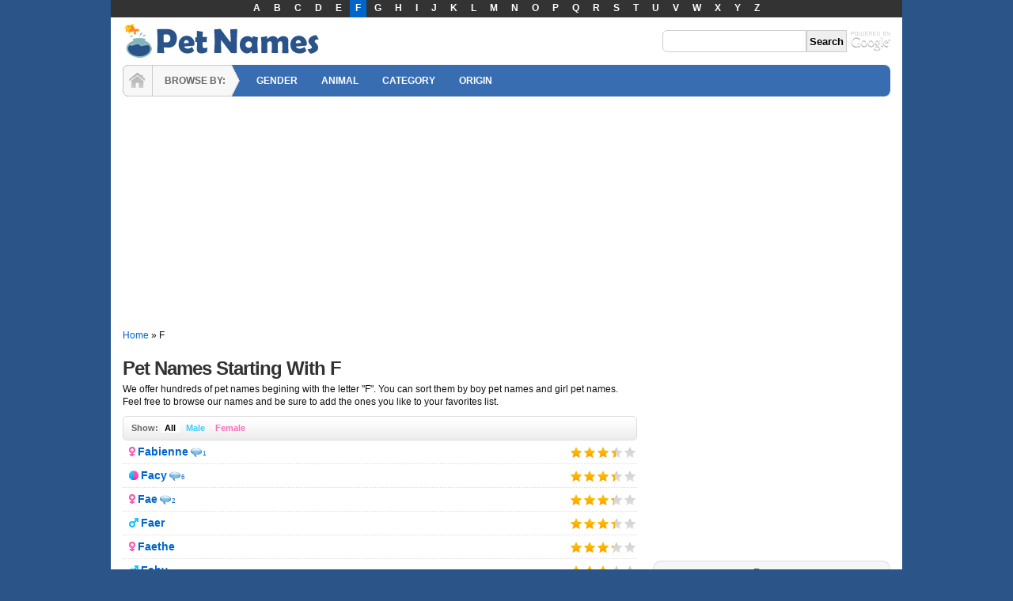

--- FILE ---
content_type: text/html; charset=utf-8
request_url: http://www.petnames.net/pet-names-starting-with-f.html
body_size: 8576
content:
<!DOCTYPE html PUBLIC "-//W3C//DTD XHTML 1.0 Transitional//EN"
"http://www.w3.org/TR/xhtml1/DTD/xhtml1-transitional.dtd">
<html xmlns="http://www.w3.org/1999/xhtml" lang="en" xml:lang="en"  xmlns:og="http://opengraphprotocol.org/schema/" xmlns:fb="http://www.facebook.com/2008/fbml">
<head>
<meta http-equiv="Content-Type" content="text/html; charset=utf-8" />
<title>Pet Names Starting With F</title>
<link rel="shortcut icon" href="http://www.petnames.net/sites/petnames.net/files/favicon.ico" type="image/x-icon" />


<script async src="//pagead2.googlesyndication.com/pagead/js/adsbygoogle.js"></script>
<script>
  (adsbygoogle = window.adsbygoogle || []).push({
    google_ad_client: "ca-pub-1748611173846993",
    enable_page_level_ads: true
  });
</script>
<meta name="description" content="We offer 100s of male pet names starting with the letter F. With over 20,000 pet names you are bound to find the perfect pet name." />
<link rel="next" href="http://www.petnames.net/pet-names-starting-with-f-p-2.html" />
<link rel="canonical" href="http://www.petnames.net/pet-names-starting-with-f.html" />
<meta name="viewport" content="width=device-width, initial-scale=1.0"/>
<link type="text/css" rel="stylesheet" media="all" href="http://www.petnames.net/sites/petnames.net/files/css/css_a5ef97df4d5a78fa9e52fe287a2d84ae.css" />
<script type="text/javascript" src="http://www.petnames.net/sites/petnames.net/files/js/js_285f55a1db636f0ea56f0b0108798882.jsmin.js"></script>
<script type="text/javascript">
<!--//--><![CDATA[//><!--
jQuery.extend(Drupal.settings, {"basePath":"\/","fivestar":{"titleUser":"Your rating: ","titleAverage":"Average: ","feedbackSavingVote":"Saving your vote...","feedbackVoteSaved":"Your vote has been saved.","feedbackDeletingVote":"Deleting your vote...","feedbackVoteDeleted":"Your vote has been deleted."},"googleanalytics":{"trackOutbound":1}});
//--><!]]>
</script>
<script type="text/javascript">
<!--//--><![CDATA[//><!--
window.google_analytics_uacct = "UA-661502-6";
//--><!]]>
</script>
</head>
<body id="page-taxonomy-term" class="anonymous-user right">
<div id="header-top"><div class="block alphabet-menu clearfix ">
<div class="content"><ul>
<li><a href="/pet-names-starting-with-a.html">A</a></li>
<li><a href="/pet-names-starting-with-b.html">B</a></li>
<li><a href="/pet-names-starting-with-c.html">C</a></li>
<li><a href="/pet-names-starting-with-d.html">D</a></li>
<li><a href="/pet-names-starting-with-e.html">E</a></li>
<li><a href="/pet-names-starting-with-f.html" class="active">F</a></li>
<li><a href="/pet-names-starting-with-g.html">G</a></li>
<li><a href="/pet-names-starting-with-h.html">H</a></li>
<li><a href="/pet-names-starting-with-i.html">I</a></li>
<li><a href="/pet-names-starting-with-j.html">J</a></li>
<li><a href="/pet-names-starting-with-k.html">K</a></li>
<li><a href="/pet-names-starting-with-l.html">L</a></li>
<li><a href="/pet-names-starting-with-m.html">M</a></li>
<li><a href="/pet-names-starting-with-n.html">N</a></li>
<li><a href="/pet-names-starting-with-o.html">O</a></li>
<li><a href="/pet-names-starting-with-p.html">P</a></li>
<li><a href="/pet-names-starting-with-q.html">Q</a></li>
<li><a href="/pet-names-starting-with-r.html">R</a></li>
<li><a href="/pet-names-starting-with-s.html">S</a></li>
<li><a href="/pet-names-starting-with-t.html">T</a></li>
<li><a href="/pet-names-starting-with-u.html">U</a></li>
<li><a href="/pet-names-starting-with-v.html">V</a></li>
<li><a href="/pet-names-starting-with-w.html">W</a></li>
<li><a href="/pet-names-starting-with-x.html">X</a></li>
<li><a href="/pet-names-starting-with-y.html">Y</a></li>
<li><a href="/pet-names-starting-with-z.html">Z</a></li>
</ul></div>
</div></div>
<div id="wrapper" class="shadow">
<div id="header" class="layout-region name-logo">
<div id="header-inner">
<a href="/" title="PetNames.net" class="logo"><img src="http://www.petnames.net/sites/petnames.net/files/logo.gif" alt="PetNames.net" width="250px" height="50px" /></a><div id="search"><div class="block google-cse clearfix ">
<div class="content"><form action="/search/google"  accept-charset="UTF-8" method="get" id="google-cse-searchbox-form">
<div><input type="hidden" name="cx" id="edit-cx" value="002287589937057293228:d5tj62ddngs"  />
<input type="hidden" name="cof" id="edit-cof" value="FORID:11"  />
<div class="form-item form-item-textfield" id="edit-query-wrapper">
 <input type="text" maxlength="128" name="query" id="edit-query" size="15" value="" title="Enter the terms you wish to search for." class="form-text" />
</div>
<input type="submit" name="op" id="edit-sa" value="Search"  class="form-submit" />
<input type="hidden" name="form_build_id" id="form-AKAjdho8WV3pxB-i5e6IsMx9ASkAr5bE3DnKYzB-MKw" value="form-AKAjdho8WV3pxB-i5e6IsMx9ASkAr5bE3DnKYzB-MKw"  />
<input type="hidden" name="form_id" id="edit-google-cse-searchbox-form" value="google_cse_searchbox_form"  />

</div></form>
</div>
</div></div></div>
</div>


<div id="navigation">
<div id="home"><a href="/" title="Home">HOME</a></div>
<div id="browse">BROWSE BY:</div>
<ul class="primary links"><li class="menu-351 first"><a href="/gender.html" title="">GENDER</a></li>
<li class="menu-354"><a href="/animal.html" title="">ANIMAL</a></li>
<li class="menu-352"><a href="/category.html" title="">CATEGORY</a></li>
<li class="menu-353 last"><a href="/origin.html" title="">ORIGIN</a></li>
</ul></div>


<div class="leaderboard clearfix">
<div class="leader"><div class="block ad-responsive-header clearfix ">
<div class="content"><script async src="//pagead2.googlesyndication.com/pagead/js/adsbygoogle.js"></script>
<!-- Names - Responsive Header -->
<ins class="adsbygoogle"
     style="display:block"
     data-ad-client="ca-pub-1748611173846993"
     data-ad-slot="1314649936"
     data-ad-format="auto"></ins>
<script>
(adsbygoogle = window.adsbygoogle || []).push({});
</script></div>
</div></div></div>


<div class="breadcrumb clearfix"><a href="/">Home</a> &raquo; F</div><div id="container" class="layout-region">


<div id="main">
<div class="main-inner">


<h1 class="title">Pet Names Starting With F</h1><div class="view-header">We offer hundreds of pet names begining with the letter "F". You can sort them by boy pet names and girl pet names. Feel free to browse our names and be sure to add the ones you like to your favorites list.</div><div id="content" class="clearfix"><div class="category">
  
<div class="content-nav"><b>Show:</b> <a href="/pet-names-starting-with-f.html" class="all active">All</a> <a href="/male-pet-names-starting-with-f.html" class="m">Male</a> <a href="/female-pet-names-starting-with-f.html" class="f">Female</a> </div>
<div class="view-content"><div class="row"><span class="tid field"><span class="female">Female</span></span>
<span class="title field"><a href="/pet-name-meaning-of-fabienne.html">Fabienne</a></span>
<span class="comment-count field"><a href="/pet-name-meaning-of-fabienne.html#comment-wrapper" rel="nofollow" title="1 comments">1</a></span>
<span class="value field"><form action="/pet-names-starting-with-f.html"  accept-charset="UTF-8" method="post" id="fivestar-custom-widget" class="fivestar-widget">
<div><div class="fivestar-form-vote-1945 clear-block"><input type="hidden" name="content_type" id="edit-content-type" value="node"  />
<input type="hidden" name="content_id" id="edit-content-id" value="1945"  />
<div class="fivestar-form-item  fivestar-average-stars"><div class="form-item form-item-fivestar" id="edit-vote-wrapper">
 <input type="hidden" name="vote_count" id="edit-vote-count" value="0"  />
<input type="hidden" name="vote_average" id="edit-vote-average" value="67.9012"  />
<input type="hidden" name="auto_submit_path" id="edit-auto-submit-path" value="/fivestar/vote/node/1945/vote"  class="fivestar-path" />
<select name="vote" class="form-select" id="edit-vote-1" ><option value="-">Select rating</option><option value="20">Give it 1/5</option><option value="40">Give it 2/5</option><option value="60">Give it 3/5</option><option value="80" selected="selected">Give it 4/5</option><option value="100">Give it 5/5</option></select><input type="hidden" name="auto_submit_token" id="edit-auto-submit-token" value="ca1e8c1cf86864035ba4349566d317ce"  class="fivestar-token" />

</div>
</div><input type="hidden" name="destination" id="edit-destination" value="taxonomy/term/6"  />
<input type="submit" name="op" id="edit-fivestar-submit" value="Rate"  class="form-submit fivestar-submit" />
<input type="hidden" name="form_build_id" id="form-QAVjXflI2zUkrJRCRZeFewOZTDfa9f2il5ICZN7jNXo" value="form-QAVjXflI2zUkrJRCRZeFewOZTDfa9f2il5ICZN7jNXo"  />
<input type="hidden" name="form_id" id="edit-fivestar-custom-widget" value="fivestar_custom_widget"  />
</div>
</div></form></span>
</div>
<div class="row"><span class="tid field"><span class="either">Either</span></span>
<span class="title field"><a href="/pet-name-meaning-of-facy.html">Facy</a></span>
<span class="comment-count field"><a href="/pet-name-meaning-of-facy.html#comment-wrapper" rel="nofollow" title="6 comments">6</a></span>
<span class="value field"><form action="/pet-names-starting-with-f.html"  accept-charset="UTF-8" method="post" id="fivestar-custom-widget-1" class="fivestar-widget">
<div><div class="fivestar-form-vote-1946 clear-block"><input type="hidden" name="content_type" id="edit-content-type-1" value="node"  />
<input type="hidden" name="content_id" id="edit-content-id-1" value="1946"  />
<div class="fivestar-form-item  fivestar-average-stars"><div class="form-item form-item-fivestar" id="edit-vote-2-wrapper">
 <input type="hidden" name="vote_count" id="edit-vote-count-1" value="0"  />
<input type="hidden" name="vote_average" id="edit-vote-average-1" value="67.1304"  />
<input type="hidden" name="auto_submit_path" id="edit-auto-submit-path-1" value="/fivestar/vote/node/1946/vote"  class="fivestar-path" />
<select name="vote" class="form-select" id="edit-vote-3" ><option value="-">Select rating</option><option value="20">Give it 1/5</option><option value="40">Give it 2/5</option><option value="60">Give it 3/5</option><option value="80" selected="selected">Give it 4/5</option><option value="100">Give it 5/5</option></select><input type="hidden" name="auto_submit_token" id="edit-auto-submit-token-1" value="f1983d4a4adb1ae43eceeca04a569e02"  class="fivestar-token" />

</div>
</div><input type="hidden" name="destination" id="edit-destination-1" value="taxonomy/term/6"  />
<input type="submit" name="op" id="edit-fivestar-submit-1" value="Rate"  class="form-submit fivestar-submit" />
<input type="hidden" name="form_build_id" id="form-Xe7mjSIT_j7k_mv5kL8j_xUFOpuTRl-akK1K0QokopQ" value="form-Xe7mjSIT_j7k_mv5kL8j_xUFOpuTRl-akK1K0QokopQ"  />
<input type="hidden" name="form_id" id="edit-fivestar-custom-widget-1" value="fivestar_custom_widget"  />
</div>
</div></form></span>
</div>
<div class="row"><span class="tid field"><span class="female">Female</span></span>
<span class="title field"><a href="/pet-name-meaning-of-fae.html">Fae</a></span>
<span class="comment-count field"><a href="/pet-name-meaning-of-fae.html#comment-wrapper" rel="nofollow" title="2 comments">2</a></span>
<span class="value field"><form action="/pet-names-starting-with-f.html"  accept-charset="UTF-8" method="post" id="fivestar-custom-widget-2" class="fivestar-widget">
<div><div class="fivestar-form-vote-1947 clear-block"><input type="hidden" name="content_type" id="edit-content-type-2" value="node"  />
<input type="hidden" name="content_id" id="edit-content-id-2" value="1947"  />
<div class="fivestar-form-item  fivestar-average-stars"><div class="form-item form-item-fivestar" id="edit-vote-4-wrapper">
 <input type="hidden" name="vote_count" id="edit-vote-count-2" value="0"  />
<input type="hidden" name="vote_average" id="edit-vote-average-2" value="66.4151"  />
<input type="hidden" name="auto_submit_path" id="edit-auto-submit-path-2" value="/fivestar/vote/node/1947/vote"  class="fivestar-path" />
<select name="vote" class="form-select" id="edit-vote-5" ><option value="-">Select rating</option><option value="20">Give it 1/5</option><option value="40">Give it 2/5</option><option value="60">Give it 3/5</option><option value="80" selected="selected">Give it 4/5</option><option value="100">Give it 5/5</option></select><input type="hidden" name="auto_submit_token" id="edit-auto-submit-token-2" value="14f5ed9421da9240ac6b0e4c6130f2fd"  class="fivestar-token" />

</div>
</div><input type="hidden" name="destination" id="edit-destination-2" value="taxonomy/term/6"  />
<input type="submit" name="op" id="edit-fivestar-submit-2" value="Rate"  class="form-submit fivestar-submit" />
<input type="hidden" name="form_build_id" id="form-auoJbKvtIYtLCWJ7OVGt6t05OPGQMXV4d2T0XcNOrK8" value="form-auoJbKvtIYtLCWJ7OVGt6t05OPGQMXV4d2T0XcNOrK8"  />
<input type="hidden" name="form_id" id="edit-fivestar-custom-widget-2" value="fivestar_custom_widget"  />
</div>
</div></form></span>
</div>
<div class="row"><span class="tid field"><span class="male">Male</span></span>
<span class="title field"><a href="/pet-name-meaning-of-faer.html">Faer</a></span>
<span class="value field"><form action="/pet-names-starting-with-f.html"  accept-charset="UTF-8" method="post" id="fivestar-custom-widget-3" class="fivestar-widget">
<div><div class="fivestar-form-vote-1948 clear-block"><input type="hidden" name="content_type" id="edit-content-type-3" value="node"  />
<input type="hidden" name="content_id" id="edit-content-id-3" value="1948"  />
<div class="fivestar-form-item  fivestar-average-stars"><div class="form-item form-item-fivestar" id="edit-vote-6-wrapper">
 <input type="hidden" name="vote_count" id="edit-vote-count-3" value="0"  />
<input type="hidden" name="vote_average" id="edit-vote-average-3" value="66.7606"  />
<input type="hidden" name="auto_submit_path" id="edit-auto-submit-path-3" value="/fivestar/vote/node/1948/vote"  class="fivestar-path" />
<select name="vote" class="form-select" id="edit-vote-7" ><option value="-">Select rating</option><option value="20">Give it 1/5</option><option value="40">Give it 2/5</option><option value="60">Give it 3/5</option><option value="80" selected="selected">Give it 4/5</option><option value="100">Give it 5/5</option></select><input type="hidden" name="auto_submit_token" id="edit-auto-submit-token-3" value="d1bc3e60dc0c227b4682cb3833e2cbfa"  class="fivestar-token" />

</div>
</div><input type="hidden" name="destination" id="edit-destination-3" value="taxonomy/term/6"  />
<input type="submit" name="op" id="edit-fivestar-submit-3" value="Rate"  class="form-submit fivestar-submit" />
<input type="hidden" name="form_build_id" id="form-TNAKun4MD2Zep0I9wsBQVs7rR0_7WOiZn07rp5K5vGo" value="form-TNAKun4MD2Zep0I9wsBQVs7rR0_7WOiZn07rp5K5vGo"  />
<input type="hidden" name="form_id" id="edit-fivestar-custom-widget-3" value="fivestar_custom_widget"  />
</div>
</div></form></span>
</div>
<div class="row"><span class="tid field"><span class="female">Female</span></span>
<span class="title field"><a href="/pet-name-meaning-of-faethe.html">Faethe</a></span>
<span class="value field"><form action="/pet-names-starting-with-f.html"  accept-charset="UTF-8" method="post" id="fivestar-custom-widget-4" class="fivestar-widget">
<div><div class="fivestar-form-vote-1949 clear-block"><input type="hidden" name="content_type" id="edit-content-type-4" value="node"  />
<input type="hidden" name="content_id" id="edit-content-id-4" value="1949"  />
<div class="fivestar-form-item  fivestar-average-stars"><div class="form-item form-item-fivestar" id="edit-vote-8-wrapper">
 <input type="hidden" name="vote_count" id="edit-vote-count-4" value="0"  />
<input type="hidden" name="vote_average" id="edit-vote-average-4" value="64.7619"  />
<input type="hidden" name="auto_submit_path" id="edit-auto-submit-path-4" value="/fivestar/vote/node/1949/vote"  class="fivestar-path" />
<select name="vote" class="form-select" id="edit-vote-9" ><option value="-">Select rating</option><option value="20">Give it 1/5</option><option value="40">Give it 2/5</option><option value="60">Give it 3/5</option><option value="80" selected="selected">Give it 4/5</option><option value="100">Give it 5/5</option></select><input type="hidden" name="auto_submit_token" id="edit-auto-submit-token-4" value="d1dc389c1e736d65cc119fc6bef88a46"  class="fivestar-token" />

</div>
</div><input type="hidden" name="destination" id="edit-destination-4" value="taxonomy/term/6"  />
<input type="submit" name="op" id="edit-fivestar-submit-4" value="Rate"  class="form-submit fivestar-submit" />
<input type="hidden" name="form_build_id" id="form-P0n7qfBmz79Yvk1Dl2xTUvJkCaFV4cpwnkKzcuQGqQE" value="form-P0n7qfBmz79Yvk1Dl2xTUvJkCaFV4cpwnkKzcuQGqQE"  />
<input type="hidden" name="form_id" id="edit-fivestar-custom-widget-4" value="fivestar_custom_widget"  />
</div>
</div></form></span>
</div>
<div class="row"><span class="tid field"><span class="male">Male</span></span>
<span class="title field"><a href="/pet-name-meaning-of-fahy.html">Fahy</a></span>
<span class="value field"><form action="/pet-names-starting-with-f.html"  accept-charset="UTF-8" method="post" id="fivestar-custom-widget-5" class="fivestar-widget">
<div><div class="fivestar-form-vote-1950 clear-block"><input type="hidden" name="content_type" id="edit-content-type-5" value="node"  />
<input type="hidden" name="content_id" id="edit-content-id-5" value="1950"  />
<div class="fivestar-form-item  fivestar-average-stars"><div class="form-item form-item-fivestar" id="edit-vote-10-wrapper">
 <input type="hidden" name="vote_count" id="edit-vote-count-5" value="0"  />
<input type="hidden" name="vote_average" id="edit-vote-average-5" value="66.9444"  />
<input type="hidden" name="auto_submit_path" id="edit-auto-submit-path-5" value="/fivestar/vote/node/1950/vote"  class="fivestar-path" />
<select name="vote" class="form-select" id="edit-vote-11" ><option value="-">Select rating</option><option value="20">Give it 1/5</option><option value="40">Give it 2/5</option><option value="60">Give it 3/5</option><option value="80" selected="selected">Give it 4/5</option><option value="100">Give it 5/5</option></select><input type="hidden" name="auto_submit_token" id="edit-auto-submit-token-5" value="8c56bffbc0055081debd33c66e41ec26"  class="fivestar-token" />

</div>
</div><input type="hidden" name="destination" id="edit-destination-5" value="taxonomy/term/6"  />
<input type="submit" name="op" id="edit-fivestar-submit-5" value="Rate"  class="form-submit fivestar-submit" />
<input type="hidden" name="form_build_id" id="form-vwfigT70XVY0qoOt3M6OmyXEqqxHXcO0FNiLEbVNC5g" value="form-vwfigT70XVY0qoOt3M6OmyXEqqxHXcO0FNiLEbVNC5g"  />
<input type="hidden" name="form_id" id="edit-fivestar-custom-widget-5" value="fivestar_custom_widget"  />
</div>
</div></form></span>
</div>
<div class="row"><span class="tid field"><span class="male">Male</span></span>
<span class="title field"><a href="/pet-name-meaning-of-faine.html">Faine</a></span>
<span class="value field"><form action="/pet-names-starting-with-f.html"  accept-charset="UTF-8" method="post" id="fivestar-custom-widget-6" class="fivestar-widget">
<div><div class="fivestar-form-vote-1951 clear-block"><input type="hidden" name="content_type" id="edit-content-type-6" value="node"  />
<input type="hidden" name="content_id" id="edit-content-id-6" value="1951"  />
<div class="fivestar-form-item  fivestar-average-stars"><div class="form-item form-item-fivestar" id="edit-vote-12-wrapper">
 <input type="hidden" name="vote_count" id="edit-vote-count-6" value="0"  />
<input type="hidden" name="vote_average" id="edit-vote-average-6" value="63.9437"  />
<input type="hidden" name="auto_submit_path" id="edit-auto-submit-path-6" value="/fivestar/vote/node/1951/vote"  class="fivestar-path" />
<select name="vote" class="form-select" id="edit-vote-13" ><option value="-">Select rating</option><option value="20">Give it 1/5</option><option value="40">Give it 2/5</option><option value="60">Give it 3/5</option><option value="80" selected="selected">Give it 4/5</option><option value="100">Give it 5/5</option></select><input type="hidden" name="auto_submit_token" id="edit-auto-submit-token-6" value="0a6b5a92eab66d277e42093820750474"  class="fivestar-token" />

</div>
</div><input type="hidden" name="destination" id="edit-destination-6" value="taxonomy/term/6"  />
<input type="submit" name="op" id="edit-fivestar-submit-6" value="Rate"  class="form-submit fivestar-submit" />
<input type="hidden" name="form_build_id" id="form-tUSvq-z4YXb4j9FrrV5y_5y6pEjno7ZMMdkl7kBjn94" value="form-tUSvq-z4YXb4j9FrrV5y_5y6pEjno7ZMMdkl7kBjn94"  />
<input type="hidden" name="form_id" id="edit-fivestar-custom-widget-6" value="fivestar_custom_widget"  />
</div>
</div></form></span>
</div>
<div class="row"><span class="tid field"><span class="male">Male</span></span>
<span class="title field"><a href="/pet-name-meaning-of-fairlie.html">Fairlie</a></span>
<span class="value field"><form action="/pet-names-starting-with-f.html"  accept-charset="UTF-8" method="post" id="fivestar-custom-widget-7" class="fivestar-widget">
<div><div class="fivestar-form-vote-1952 clear-block"><input type="hidden" name="content_type" id="edit-content-type-7" value="node"  />
<input type="hidden" name="content_id" id="edit-content-id-7" value="1952"  />
<div class="fivestar-form-item  fivestar-average-stars"><div class="form-item form-item-fivestar" id="edit-vote-14-wrapper">
 <input type="hidden" name="vote_count" id="edit-vote-count-7" value="0"  />
<input type="hidden" name="vote_average" id="edit-vote-average-7" value="59.4118"  />
<input type="hidden" name="auto_submit_path" id="edit-auto-submit-path-7" value="/fivestar/vote/node/1952/vote"  class="fivestar-path" />
<select name="vote" class="form-select" id="edit-vote-15" ><option value="-">Select rating</option><option value="20">Give it 1/5</option><option value="40">Give it 2/5</option><option value="60" selected="selected">Give it 3/5</option><option value="80">Give it 4/5</option><option value="100">Give it 5/5</option></select><input type="hidden" name="auto_submit_token" id="edit-auto-submit-token-7" value="c6b0e49e58f4055ff1cbd5f57c274bb3"  class="fivestar-token" />

</div>
</div><input type="hidden" name="destination" id="edit-destination-7" value="taxonomy/term/6"  />
<input type="submit" name="op" id="edit-fivestar-submit-7" value="Rate"  class="form-submit fivestar-submit" />
<input type="hidden" name="form_build_id" id="form-y7VDdqLNjsXZhoz-tNlbehIfnAtu61oVL3V0B8_r9lA" value="form-y7VDdqLNjsXZhoz-tNlbehIfnAtu61oVL3V0B8_r9lA"  />
<input type="hidden" name="form_id" id="edit-fivestar-custom-widget-7" value="fivestar_custom_widget"  />
</div>
</div></form></span>
</div>
<div class="row"><span class="tid field"><span class="female">Female</span></span>
<span class="title field"><a href="/pet-name-meaning-of-fajar-ayub.html">Fajar Ayub</a></span>
<span class="value field"><form action="/pet-names-starting-with-f.html"  accept-charset="UTF-8" method="post" id="fivestar-custom-widget-8" class="fivestar-widget">
<div><div class="fivestar-form-vote-1953 clear-block"><input type="hidden" name="content_type" id="edit-content-type-8" value="node"  />
<input type="hidden" name="content_id" id="edit-content-id-8" value="1953"  />
<div class="fivestar-form-item  fivestar-average-stars"><div class="form-item form-item-fivestar" id="edit-vote-16-wrapper">
 <input type="hidden" name="vote_count" id="edit-vote-count-8" value="0"  />
<input type="hidden" name="vote_average" id="edit-vote-average-8" value="66.1905"  />
<input type="hidden" name="auto_submit_path" id="edit-auto-submit-path-8" value="/fivestar/vote/node/1953/vote"  class="fivestar-path" />
<select name="vote" class="form-select" id="edit-vote-17" ><option value="-">Select rating</option><option value="20">Give it 1/5</option><option value="40">Give it 2/5</option><option value="60">Give it 3/5</option><option value="80" selected="selected">Give it 4/5</option><option value="100">Give it 5/5</option></select><input type="hidden" name="auto_submit_token" id="edit-auto-submit-token-8" value="30199a4616fcea68e20d59d332d72499"  class="fivestar-token" />

</div>
</div><input type="hidden" name="destination" id="edit-destination-8" value="taxonomy/term/6"  />
<input type="submit" name="op" id="edit-fivestar-submit-8" value="Rate"  class="form-submit fivestar-submit" />
<input type="hidden" name="form_build_id" id="form-FFG5QQvs8TLxlongX-wRUrXqMKNV1-0vU3x6ozUaLqs" value="form-FFG5QQvs8TLxlongX-wRUrXqMKNV1-0vU3x6ozUaLqs"  />
<input type="hidden" name="form_id" id="edit-fivestar-custom-widget-8" value="fivestar_custom_widget"  />
</div>
</div></form></span>
</div>
<div class="row"><span class="tid field"><span class="female">Female</span></span>
<span class="title field"><a href="/pet-name-meaning-of-falame.html">Falame</a></span>
<span class="comment-count field"><a href="/pet-name-meaning-of-falame.html#comment-wrapper" rel="nofollow" title="1 comments">1</a></span>
<span class="value field"><form action="/pet-names-starting-with-f.html"  accept-charset="UTF-8" method="post" id="fivestar-custom-widget-9" class="fivestar-widget">
<div><div class="fivestar-form-vote-1954 clear-block"><input type="hidden" name="content_type" id="edit-content-type-9" value="node"  />
<input type="hidden" name="content_id" id="edit-content-id-9" value="1954"  />
<div class="fivestar-form-item  fivestar-average-stars"><div class="form-item form-item-fivestar" id="edit-vote-18-wrapper">
 <input type="hidden" name="vote_count" id="edit-vote-count-9" value="0"  />
<input type="hidden" name="vote_average" id="edit-vote-average-9" value="60.8383"  />
<input type="hidden" name="auto_submit_path" id="edit-auto-submit-path-9" value="/fivestar/vote/node/1954/vote"  class="fivestar-path" />
<select name="vote" class="form-select" id="edit-vote-19" ><option value="-">Select rating</option><option value="20">Give it 1/5</option><option value="40">Give it 2/5</option><option value="60">Give it 3/5</option><option value="80" selected="selected">Give it 4/5</option><option value="100">Give it 5/5</option></select><input type="hidden" name="auto_submit_token" id="edit-auto-submit-token-9" value="93b777965a74d3b57f8c861d4127fc7f"  class="fivestar-token" />

</div>
</div><input type="hidden" name="destination" id="edit-destination-9" value="taxonomy/term/6"  />
<input type="submit" name="op" id="edit-fivestar-submit-9" value="Rate"  class="form-submit fivestar-submit" />
<input type="hidden" name="form_build_id" id="form-SOr3Ilqr6X9rOHrMrb-zmur1QbZk2dn-sIa55ajQwaQ" value="form-SOr3Ilqr6X9rOHrMrb-zmur1QbZk2dn-sIa55ajQwaQ"  />
<input type="hidden" name="form_id" id="edit-fivestar-custom-widget-9" value="fivestar_custom_widget"  />
</div>
</div></form></span>
</div>
<div class="row"><span class="tid field"><span class="male">Male</span></span>
<span class="title field"><a href="/pet-name-meaning-of-falke.html">Falke</a></span>
<span class="value field"><form action="/pet-names-starting-with-f.html"  accept-charset="UTF-8" method="post" id="fivestar-custom-widget-10" class="fivestar-widget">
<div><div class="fivestar-form-vote-1955 clear-block"><input type="hidden" name="content_type" id="edit-content-type-10" value="node"  />
<input type="hidden" name="content_id" id="edit-content-id-10" value="1955"  />
<div class="fivestar-form-item  fivestar-average-stars"><div class="form-item form-item-fivestar" id="edit-vote-20-wrapper">
 <input type="hidden" name="vote_count" id="edit-vote-count-10" value="0"  />
<input type="hidden" name="vote_average" id="edit-vote-average-10" value="58.961"  />
<input type="hidden" name="auto_submit_path" id="edit-auto-submit-path-10" value="/fivestar/vote/node/1955/vote"  class="fivestar-path" />
<select name="vote" class="form-select" id="edit-vote-21" ><option value="-">Select rating</option><option value="20">Give it 1/5</option><option value="40">Give it 2/5</option><option value="60" selected="selected">Give it 3/5</option><option value="80">Give it 4/5</option><option value="100">Give it 5/5</option></select><input type="hidden" name="auto_submit_token" id="edit-auto-submit-token-10" value="0458a35da9d024886830038a33acab16"  class="fivestar-token" />

</div>
</div><input type="hidden" name="destination" id="edit-destination-10" value="taxonomy/term/6"  />
<input type="submit" name="op" id="edit-fivestar-submit-10" value="Rate"  class="form-submit fivestar-submit" />
<input type="hidden" name="form_build_id" id="form-EyCU62wSmcX4tfWT4BoNMIV83h6WMDLnC4Gp-gMi8xk" value="form-EyCU62wSmcX4tfWT4BoNMIV83h6WMDLnC4Gp-gMi8xk"  />
<input type="hidden" name="form_id" id="edit-fivestar-custom-widget-10" value="fivestar_custom_widget"  />
</div>
</div></form></span>
</div>
<div class="row"><span class="tid field"><span class="male">Male</span></span>
<span class="title field"><a href="/pet-name-meaning-of-fallon.html">Fallon</a></span>
<span class="comment-count field"><a href="/pet-name-meaning-of-fallon.html#comment-wrapper" rel="nofollow" title="3 comments">3</a></span>
<span class="value field"><form action="/pet-names-starting-with-f.html"  accept-charset="UTF-8" method="post" id="fivestar-custom-widget-11" class="fivestar-widget">
<div><div class="fivestar-form-vote-1956 clear-block"><input type="hidden" name="content_type" id="edit-content-type-11" value="node"  />
<input type="hidden" name="content_id" id="edit-content-id-11" value="1956"  />
<div class="fivestar-form-item  fivestar-average-stars"><div class="form-item form-item-fivestar" id="edit-vote-22-wrapper">
 <input type="hidden" name="vote_count" id="edit-vote-count-11" value="0"  />
<input type="hidden" name="vote_average" id="edit-vote-average-11" value="73.0337"  />
<input type="hidden" name="auto_submit_path" id="edit-auto-submit-path-11" value="/fivestar/vote/node/1956/vote"  class="fivestar-path" />
<select name="vote" class="form-select" id="edit-vote-23" ><option value="-">Select rating</option><option value="20">Give it 1/5</option><option value="40">Give it 2/5</option><option value="60">Give it 3/5</option><option value="80" selected="selected">Give it 4/5</option><option value="100">Give it 5/5</option></select><input type="hidden" name="auto_submit_token" id="edit-auto-submit-token-11" value="6ac21b8009b35a0f36db08912ab4029f"  class="fivestar-token" />

</div>
</div><input type="hidden" name="destination" id="edit-destination-11" value="taxonomy/term/6"  />
<input type="submit" name="op" id="edit-fivestar-submit-11" value="Rate"  class="form-submit fivestar-submit" />
<input type="hidden" name="form_build_id" id="form-xYzlXzi49S9Z_C3SZzu0J0oMwnWgF3Zn2ME61q53sDg" value="form-xYzlXzi49S9Z_C3SZzu0J0oMwnWgF3Zn2ME61q53sDg"  />
<input type="hidden" name="form_id" id="edit-fivestar-custom-widget-11" value="fivestar_custom_widget"  />
</div>
</div></form></span>
</div>
<div class="row"><span class="tid field"><span class="female">Female</span></span>
<span class="title field"><a href="/pet-name-meaning-of-fanceen.html">Fanceen</a></span>
<span class="value field"><form action="/pet-names-starting-with-f.html"  accept-charset="UTF-8" method="post" id="fivestar-custom-widget-12" class="fivestar-widget">
<div><div class="fivestar-form-vote-1957 clear-block"><input type="hidden" name="content_type" id="edit-content-type-12" value="node"  />
<input type="hidden" name="content_id" id="edit-content-id-12" value="1957"  />
<div class="fivestar-form-item  fivestar-average-stars"><div class="form-item form-item-fivestar" id="edit-vote-24-wrapper">
 <input type="hidden" name="vote_count" id="edit-vote-count-12" value="0"  />
<input type="hidden" name="vote_average" id="edit-vote-average-12" value="65.2308"  />
<input type="hidden" name="auto_submit_path" id="edit-auto-submit-path-12" value="/fivestar/vote/node/1957/vote"  class="fivestar-path" />
<select name="vote" class="form-select" id="edit-vote-25" ><option value="-">Select rating</option><option value="20">Give it 1/5</option><option value="40">Give it 2/5</option><option value="60">Give it 3/5</option><option value="80" selected="selected">Give it 4/5</option><option value="100">Give it 5/5</option></select><input type="hidden" name="auto_submit_token" id="edit-auto-submit-token-12" value="a6898efc27e34673e0eb56280cce55f0"  class="fivestar-token" />

</div>
</div><input type="hidden" name="destination" id="edit-destination-12" value="taxonomy/term/6"  />
<input type="submit" name="op" id="edit-fivestar-submit-12" value="Rate"  class="form-submit fivestar-submit" />
<input type="hidden" name="form_build_id" id="form-1Sz1iRTYuH7wNKZ6rcrIZz4uChJcmm4Z8cty-vGu9uo" value="form-1Sz1iRTYuH7wNKZ6rcrIZz4uChJcmm4Z8cty-vGu9uo"  />
<input type="hidden" name="form_id" id="edit-fivestar-custom-widget-12" value="fivestar_custom_widget"  />
</div>
</div></form></span>
</div>
<div class="row"><span class="tid field"><span class="female">Female</span></span>
<span class="title field"><a href="/pet-name-meaning-of-fanetta.html">Fanetta</a></span>
<span class="value field"><form action="/pet-names-starting-with-f.html"  accept-charset="UTF-8" method="post" id="fivestar-custom-widget-13" class="fivestar-widget">
<div><div class="fivestar-form-vote-1958 clear-block"><input type="hidden" name="content_type" id="edit-content-type-13" value="node"  />
<input type="hidden" name="content_id" id="edit-content-id-13" value="1958"  />
<div class="fivestar-form-item  fivestar-average-stars"><div class="form-item form-item-fivestar" id="edit-vote-26-wrapper">
 <input type="hidden" name="vote_count" id="edit-vote-count-13" value="0"  />
<input type="hidden" name="vote_average" id="edit-vote-average-13" value="67.3239"  />
<input type="hidden" name="auto_submit_path" id="edit-auto-submit-path-13" value="/fivestar/vote/node/1958/vote"  class="fivestar-path" />
<select name="vote" class="form-select" id="edit-vote-27" ><option value="-">Select rating</option><option value="20">Give it 1/5</option><option value="40">Give it 2/5</option><option value="60">Give it 3/5</option><option value="80" selected="selected">Give it 4/5</option><option value="100">Give it 5/5</option></select><input type="hidden" name="auto_submit_token" id="edit-auto-submit-token-13" value="6f7c4b64600026c22bb960506a440824"  class="fivestar-token" />

</div>
</div><input type="hidden" name="destination" id="edit-destination-13" value="taxonomy/term/6"  />
<input type="submit" name="op" id="edit-fivestar-submit-13" value="Rate"  class="form-submit fivestar-submit" />
<input type="hidden" name="form_build_id" id="form-ftnhZklWXHJyg8_lgSdW0APffbgH-82PrmqKc0DvG-g" value="form-ftnhZklWXHJyg8_lgSdW0APffbgH-82PrmqKc0DvG-g"  />
<input type="hidden" name="form_id" id="edit-fivestar-custom-widget-13" value="fivestar_custom_widget"  />
</div>
</div></form></span>
</div>
<div class="row"><span class="tid field"><span class="female">Female</span></span>
<span class="title field"><a href="/pet-name-meaning-of-fanni.html">Fanni</a></span>
<span class="comment-count field"><a href="/pet-name-meaning-of-fanni.html#comment-wrapper" rel="nofollow" title="1 comments">1</a></span>
<span class="value field"><form action="/pet-names-starting-with-f.html"  accept-charset="UTF-8" method="post" id="fivestar-custom-widget-14" class="fivestar-widget">
<div><div class="fivestar-form-vote-1959 clear-block"><input type="hidden" name="content_type" id="edit-content-type-14" value="node"  />
<input type="hidden" name="content_id" id="edit-content-id-14" value="1959"  />
<div class="fivestar-form-item  fivestar-average-stars"><div class="form-item form-item-fivestar" id="edit-vote-28-wrapper">
 <input type="hidden" name="vote_count" id="edit-vote-count-14" value="0"  />
<input type="hidden" name="vote_average" id="edit-vote-average-14" value="63.9535"  />
<input type="hidden" name="auto_submit_path" id="edit-auto-submit-path-14" value="/fivestar/vote/node/1959/vote"  class="fivestar-path" />
<select name="vote" class="form-select" id="edit-vote-29" ><option value="-">Select rating</option><option value="20">Give it 1/5</option><option value="40">Give it 2/5</option><option value="60">Give it 3/5</option><option value="80" selected="selected">Give it 4/5</option><option value="100">Give it 5/5</option></select><input type="hidden" name="auto_submit_token" id="edit-auto-submit-token-14" value="6f9f0fc74df037543b57858d8c798f66"  class="fivestar-token" />

</div>
</div><input type="hidden" name="destination" id="edit-destination-14" value="taxonomy/term/6"  />
<input type="submit" name="op" id="edit-fivestar-submit-14" value="Rate"  class="form-submit fivestar-submit" />
<input type="hidden" name="form_build_id" id="form-qTDbjDhQdxQfQvM-OvxnmMs_Uqvj2Id5hKodVYcZHTE" value="form-qTDbjDhQdxQfQvM-OvxnmMs_Uqvj2Id5hKodVYcZHTE"  />
<input type="hidden" name="form_id" id="edit-fivestar-custom-widget-14" value="fivestar_custom_widget"  />
</div>
</div></form></span>
</div>
<div class="row"><span class="tid field"><span class="female">Female</span></span>
<span class="title field"><a href="/pet-name-meaning-of-fantina.html">Fantina</a></span>
<span class="value field"><form action="/pet-names-starting-with-f.html"  accept-charset="UTF-8" method="post" id="fivestar-custom-widget-15" class="fivestar-widget">
<div><div class="fivestar-form-vote-1960 clear-block"><input type="hidden" name="content_type" id="edit-content-type-15" value="node"  />
<input type="hidden" name="content_id" id="edit-content-id-15" value="1960"  />
<div class="fivestar-form-item  fivestar-average-stars"><div class="form-item form-item-fivestar" id="edit-vote-30-wrapper">
 <input type="hidden" name="vote_count" id="edit-vote-count-15" value="0"  />
<input type="hidden" name="vote_average" id="edit-vote-average-15" value="66.3291"  />
<input type="hidden" name="auto_submit_path" id="edit-auto-submit-path-15" value="/fivestar/vote/node/1960/vote"  class="fivestar-path" />
<select name="vote" class="form-select" id="edit-vote-31" ><option value="-">Select rating</option><option value="20">Give it 1/5</option><option value="40">Give it 2/5</option><option value="60">Give it 3/5</option><option value="80" selected="selected">Give it 4/5</option><option value="100">Give it 5/5</option></select><input type="hidden" name="auto_submit_token" id="edit-auto-submit-token-15" value="586e949a6cc2a431f1b8b08382402026"  class="fivestar-token" />

</div>
</div><input type="hidden" name="destination" id="edit-destination-15" value="taxonomy/term/6"  />
<input type="submit" name="op" id="edit-fivestar-submit-15" value="Rate"  class="form-submit fivestar-submit" />
<input type="hidden" name="form_build_id" id="form-XdxNn649RHZyQoQnA_eIF8MIMMK395GNiSlxw28aHdc" value="form-XdxNn649RHZyQoQnA_eIF8MIMMK395GNiSlxw28aHdc"  />
<input type="hidden" name="form_id" id="edit-fivestar-custom-widget-15" value="fivestar_custom_widget"  />
</div>
</div></form></span>
</div>
<div class="row"><span class="tid field"><span class="female">Female</span></span>
<span class="title field"><a href="/pet-name-meaning-of-faoiltiama.html">Faoiltiama</a></span>
<span class="value field"><form action="/pet-names-starting-with-f.html"  accept-charset="UTF-8" method="post" id="fivestar-custom-widget-16" class="fivestar-widget">
<div><div class="fivestar-form-vote-1961 clear-block"><input type="hidden" name="content_type" id="edit-content-type-16" value="node"  />
<input type="hidden" name="content_id" id="edit-content-id-16" value="1961"  />
<div class="fivestar-form-item  fivestar-average-stars"><div class="form-item form-item-fivestar" id="edit-vote-32-wrapper">
 <input type="hidden" name="vote_count" id="edit-vote-count-16" value="0"  />
<input type="hidden" name="vote_average" id="edit-vote-average-16" value="57.4576"  />
<input type="hidden" name="auto_submit_path" id="edit-auto-submit-path-16" value="/fivestar/vote/node/1961/vote"  class="fivestar-path" />
<select name="vote" class="form-select" id="edit-vote-33" ><option value="-">Select rating</option><option value="20">Give it 1/5</option><option value="40">Give it 2/5</option><option value="60" selected="selected">Give it 3/5</option><option value="80">Give it 4/5</option><option value="100">Give it 5/5</option></select><input type="hidden" name="auto_submit_token" id="edit-auto-submit-token-16" value="d3d1a221289a5f9378c66b45bccde8b1"  class="fivestar-token" />

</div>
</div><input type="hidden" name="destination" id="edit-destination-16" value="taxonomy/term/6"  />
<input type="submit" name="op" id="edit-fivestar-submit-16" value="Rate"  class="form-submit fivestar-submit" />
<input type="hidden" name="form_build_id" id="form-vHwx6AuS8nswuWawjRIqiYORTvLRQ3_nH53_WABiMfQ" value="form-vHwx6AuS8nswuWawjRIqiYORTvLRQ3_nH53_WABiMfQ"  />
<input type="hidden" name="form_id" id="edit-fivestar-custom-widget-16" value="fivestar_custom_widget"  />
</div>
</div></form></span>
</div>
<div class="row"><span class="tid field"><span class="female">Female</span></span>
<span class="title field"><a href="/pet-name-meaning-of-fara.html">Fara</a></span>
<span class="comment-count field"><a href="/pet-name-meaning-of-fara.html#comment-wrapper" rel="nofollow" title="1 comments">1</a></span>
<span class="value field"><form action="/pet-names-starting-with-f.html"  accept-charset="UTF-8" method="post" id="fivestar-custom-widget-17" class="fivestar-widget">
<div><div class="fivestar-form-vote-1962 clear-block"><input type="hidden" name="content_type" id="edit-content-type-17" value="node"  />
<input type="hidden" name="content_id" id="edit-content-id-17" value="1962"  />
<div class="fivestar-form-item  fivestar-average-stars"><div class="form-item form-item-fivestar" id="edit-vote-34-wrapper">
 <input type="hidden" name="vote_count" id="edit-vote-count-17" value="0"  />
<input type="hidden" name="vote_average" id="edit-vote-average-17" value="76.6667"  />
<input type="hidden" name="auto_submit_path" id="edit-auto-submit-path-17" value="/fivestar/vote/node/1962/vote"  class="fivestar-path" />
<select name="vote" class="form-select" id="edit-vote-35" ><option value="-">Select rating</option><option value="20">Give it 1/5</option><option value="40">Give it 2/5</option><option value="60">Give it 3/5</option><option value="80" selected="selected">Give it 4/5</option><option value="100">Give it 5/5</option></select><input type="hidden" name="auto_submit_token" id="edit-auto-submit-token-17" value="c3b773938df14e6eb8dea7e01e80a265"  class="fivestar-token" />

</div>
</div><input type="hidden" name="destination" id="edit-destination-17" value="taxonomy/term/6"  />
<input type="submit" name="op" id="edit-fivestar-submit-17" value="Rate"  class="form-submit fivestar-submit" />
<input type="hidden" name="form_build_id" id="form-qd0Zna-6IbQC5peaJrAZVXeLce29HSgrTUu_n6YH2Bs" value="form-qd0Zna-6IbQC5peaJrAZVXeLce29HSgrTUu_n6YH2Bs"  />
<input type="hidden" name="form_id" id="edit-fivestar-custom-widget-17" value="fivestar_custom_widget"  />
</div>
</div></form></span>
</div>
<div class="row"><span class="tid field"><span class="female">Female</span></span>
<span class="title field"><a href="/pet-name-meaning-of-faren.html">Faren</a></span>
<span class="comment-count field"><a href="/pet-name-meaning-of-faren.html#comment-wrapper" rel="nofollow" title="1 comments">1</a></span>
<span class="value field"><form action="/pet-names-starting-with-f.html"  accept-charset="UTF-8" method="post" id="fivestar-custom-widget-18" class="fivestar-widget">
<div><div class="fivestar-form-vote-1963 clear-block"><input type="hidden" name="content_type" id="edit-content-type-18" value="node"  />
<input type="hidden" name="content_id" id="edit-content-id-18" value="1963"  />
<div class="fivestar-form-item  fivestar-average-stars"><div class="form-item form-item-fivestar" id="edit-vote-36-wrapper">
 <input type="hidden" name="vote_count" id="edit-vote-count-18" value="0"  />
<input type="hidden" name="vote_average" id="edit-vote-average-18" value="70.5128"  />
<input type="hidden" name="auto_submit_path" id="edit-auto-submit-path-18" value="/fivestar/vote/node/1963/vote"  class="fivestar-path" />
<select name="vote" class="form-select" id="edit-vote-37" ><option value="-">Select rating</option><option value="20">Give it 1/5</option><option value="40">Give it 2/5</option><option value="60">Give it 3/5</option><option value="80" selected="selected">Give it 4/5</option><option value="100">Give it 5/5</option></select><input type="hidden" name="auto_submit_token" id="edit-auto-submit-token-18" value="78dbf0efc9acabaf747c9b0d8595672d"  class="fivestar-token" />

</div>
</div><input type="hidden" name="destination" id="edit-destination-18" value="taxonomy/term/6"  />
<input type="submit" name="op" id="edit-fivestar-submit-18" value="Rate"  class="form-submit fivestar-submit" />
<input type="hidden" name="form_build_id" id="form-Bj5hwUHtZ9-Uj9-6ymuB4ItmVjs3W3uFi6sd92Z3S48" value="form-Bj5hwUHtZ9-Uj9-6ymuB4ItmVjs3W3uFi6sd92Z3S48"  />
<input type="hidden" name="form_id" id="edit-fivestar-custom-widget-18" value="fivestar_custom_widget"  />
</div>
</div></form></span>
</div>
<div class="row"><span class="tid field"><span class="female">Female</span></span>
<span class="title field"><a href="/pet-name-meaning-of-fariha.html">Fariha</a></span>
<span class="value field"><form action="/pet-names-starting-with-f.html"  accept-charset="UTF-8" method="post" id="fivestar-custom-widget-19" class="fivestar-widget">
<div><div class="fivestar-form-vote-1964 clear-block"><input type="hidden" name="content_type" id="edit-content-type-19" value="node"  />
<input type="hidden" name="content_id" id="edit-content-id-19" value="1964"  />
<div class="fivestar-form-item  fivestar-average-stars"><div class="form-item form-item-fivestar" id="edit-vote-38-wrapper">
 <input type="hidden" name="vote_count" id="edit-vote-count-19" value="0"  />
<input type="hidden" name="vote_average" id="edit-vote-average-19" value="71.0256"  />
<input type="hidden" name="auto_submit_path" id="edit-auto-submit-path-19" value="/fivestar/vote/node/1964/vote"  class="fivestar-path" />
<select name="vote" class="form-select" id="edit-vote-39" ><option value="-">Select rating</option><option value="20">Give it 1/5</option><option value="40">Give it 2/5</option><option value="60">Give it 3/5</option><option value="80" selected="selected">Give it 4/5</option><option value="100">Give it 5/5</option></select><input type="hidden" name="auto_submit_token" id="edit-auto-submit-token-19" value="6371c7878661df433b295ad6e0de60ef"  class="fivestar-token" />

</div>
</div><input type="hidden" name="destination" id="edit-destination-19" value="taxonomy/term/6"  />
<input type="submit" name="op" id="edit-fivestar-submit-19" value="Rate"  class="form-submit fivestar-submit" />
<input type="hidden" name="form_build_id" id="form-6KXgjoqg7dmePlr_qy2USmOu_EpVIcx_T-jd_iUlHXo" value="form-6KXgjoqg7dmePlr_qy2USmOu_EpVIcx_T-jd_iUlHXo"  />
<input type="hidden" name="form_id" id="edit-fivestar-custom-widget-19" value="fivestar_custom_widget"  />
</div>
</div></form></span>
</div>
<div class="row"><span class="tid field"><span class="either">Either</span></span>
<span class="title field"><a href="/pet-name-meaning-of-farkle.html">Farkle</a></span>
<span class="comment-count field"><a href="/pet-name-meaning-of-farkle.html#comment-wrapper" rel="nofollow" title="3 comments">3</a></span>
<span class="value field"><form action="/pet-names-starting-with-f.html"  accept-charset="UTF-8" method="post" id="fivestar-custom-widget-20" class="fivestar-widget">
<div><div class="fivestar-form-vote-1965 clear-block"><input type="hidden" name="content_type" id="edit-content-type-20" value="node"  />
<input type="hidden" name="content_id" id="edit-content-id-20" value="1965"  />
<div class="fivestar-form-item  fivestar-average-stars"><div class="form-item form-item-fivestar" id="edit-vote-40-wrapper">
 <input type="hidden" name="vote_count" id="edit-vote-count-20" value="0"  />
<input type="hidden" name="vote_average" id="edit-vote-average-20" value="73.8235"  />
<input type="hidden" name="auto_submit_path" id="edit-auto-submit-path-20" value="/fivestar/vote/node/1965/vote"  class="fivestar-path" />
<select name="vote" class="form-select" id="edit-vote-41" ><option value="-">Select rating</option><option value="20">Give it 1/5</option><option value="40">Give it 2/5</option><option value="60">Give it 3/5</option><option value="80" selected="selected">Give it 4/5</option><option value="100">Give it 5/5</option></select><input type="hidden" name="auto_submit_token" id="edit-auto-submit-token-20" value="4123c87f07c0666651d1d4a194cfdaff"  class="fivestar-token" />

</div>
</div><input type="hidden" name="destination" id="edit-destination-20" value="taxonomy/term/6"  />
<input type="submit" name="op" id="edit-fivestar-submit-20" value="Rate"  class="form-submit fivestar-submit" />
<input type="hidden" name="form_build_id" id="form-nHgWhYlguMMK9YqJiLQdYkk_SMZfmpi1idVRZjUCdGM" value="form-nHgWhYlguMMK9YqJiLQdYkk_SMZfmpi1idVRZjUCdGM"  />
<input type="hidden" name="form_id" id="edit-fivestar-custom-widget-20" value="fivestar_custom_widget"  />
</div>
</div></form></span>
</div>
<div class="row"><span class="tid field"><span class="male">Male</span></span>
<span class="title field"><a href="/pet-name-meaning-of-farley.html">Farley</a></span>
<span class="comment-count field"><a href="/pet-name-meaning-of-farley.html#comment-wrapper" rel="nofollow" title="3 comments">3</a></span>
<span class="value field"><form action="/pet-names-starting-with-f.html"  accept-charset="UTF-8" method="post" id="fivestar-custom-widget-21" class="fivestar-widget">
<div><div class="fivestar-form-vote-1966 clear-block"><input type="hidden" name="content_type" id="edit-content-type-21" value="node"  />
<input type="hidden" name="content_id" id="edit-content-id-21" value="1966"  />
<div class="fivestar-form-item  fivestar-average-stars"><div class="form-item form-item-fivestar" id="edit-vote-42-wrapper">
 <input type="hidden" name="vote_count" id="edit-vote-count-21" value="0"  />
<input type="hidden" name="vote_average" id="edit-vote-average-21" value="65.1219"  />
<input type="hidden" name="auto_submit_path" id="edit-auto-submit-path-21" value="/fivestar/vote/node/1966/vote"  class="fivestar-path" />
<select name="vote" class="form-select" id="edit-vote-43" ><option value="-">Select rating</option><option value="20">Give it 1/5</option><option value="40">Give it 2/5</option><option value="60">Give it 3/5</option><option value="80" selected="selected">Give it 4/5</option><option value="100">Give it 5/5</option></select><input type="hidden" name="auto_submit_token" id="edit-auto-submit-token-21" value="c0c14d76fcdb6291354588ff64997fac"  class="fivestar-token" />

</div>
</div><input type="hidden" name="destination" id="edit-destination-21" value="taxonomy/term/6"  />
<input type="submit" name="op" id="edit-fivestar-submit-21" value="Rate"  class="form-submit fivestar-submit" />
<input type="hidden" name="form_build_id" id="form-sihK41NmbDqgnZ_CBpkkx9wz-cLMJZMmklC6ilfCPWg" value="form-sihK41NmbDqgnZ_CBpkkx9wz-cLMJZMmklC6ilfCPWg"  />
<input type="hidden" name="form_id" id="edit-fivestar-custom-widget-21" value="fivestar_custom_widget"  />
</div>
</div></form></span>
</div>
</div><div class="view-footer"><div class="block ad-336x280 clearfix ">
<div class="content">
<script type="text/javascript"><!--
google_ad_client = "ca-pub-1748611173846993";
/* Footer Text Ad */
google_ad_slot = "1875982338";
google_ad_width = 336;
google_ad_height = 280;
//--><!--
google_ad_client = "ca-pub-1748611173846993";
/* Footer Text Ad */
google_ad_slot = "1875982338";
google_ad_width = 336;
google_ad_height = 280;
//-->
</script><script type="text/javascript"
src="http://pagead2.googlesyndication.com/pagead/show_ads.js">
</script></div>
</div>
</div><div class="pager clearfix">
  <div class="pager-inner">
<div class="item-list"><ul class="pager"><li class="pager-current first"><span>1</span></li>
<li><a href="/pet-names-starting-with-f-p-2.html" title="Go to page 2" class="active">2</a></li>
<li><a href="/pet-names-starting-with-f-p-3.html" title="Go to page 3" class="active">3</a></li>
<li><a href="/pet-names-starting-with-f-p-4.html" title="Go to page 4" class="active">4</a></li>
<li><a href="/pet-names-starting-with-f-p-5.html" title="Go to page 5" class="active">5</a></li>
<li class="last"><a href="/pet-names-starting-with-f-p-2.html" class="active">Next »</a></li>
</ul></div>
  </div>
</div>
</div></div>
</div>
</div>

<div id="sidebar-right" class="sidebar">
<div class="inner"><div class="block ad-300x250 clearfix ">
<div class="content"><script async src="//pagead2.googlesyndication.com/pagead/js/adsbygoogle.js"></script>
<!-- Names - Sidebar 300x250 -->
<ins class="adsbygoogle"
     style="display:inline-block;width:300px;height:250px"
     data-ad-client="ca-pub-1748611173846993"
     data-ad-slot="9199882969"></ins>
<script>
(adsbygoogle = window.adsbygoogle || []).push({});
</script></div>
</div><div class="block navigation-block clearfix ">
<h3 class="title">Browse</h3>
<div class="content"><div class="view view-navigation view-id-navigation view-display-id-block_1 view-dom-id-6">
    
  
  
      <div class="view-content">
      <b>Gender</b><table class="views-view-grid">
<tbody>
<tr>
<td><a href="/female-pet-names.html">Female</a></td>
<td><a href="/male-pet-names.html">Male</a></td>
</tr>
</tbody>
</table>    </div>
  
  
      <div class="attachment attachment-after">
      <span class="view-content">
<b>Category</b><table class="views-view-grid">
<tbody>
<tr>
<td><a href="/big-pet-names.html">Big</a></td>
<td><a href="/cartoon-pet-names.html">Cartoon</a></td>
</tr>
<tr>
<td><a href="/cute-pet-names.html">Cute</a></td>
<td><a href="/small-pet-names.html">Small</a></td>
</tr>
<tr>
<td><a href="/funny-pet-names.html">Funny</a></td>
<td><a href="/cool-pet-names.html">Cool</a></td>
</tr>
<tr>
<td><a href="/unique-pet-names.html">Unique</a></td>
<td><a href="/popular-pet-names.html">Popular</a></td>
</tr>
<tr>
<td><a href="/unusual-pet-names.html">Unusual</a></td>
<td><i><a href="/category.html">More...</a></i></td>
</tr>
</tbody>
</table></span>

<span class="view-content">
<b>Animal</b><table class="views-view-grid">
<tbody>
<tr>
<td><a href="/alpaca-pet-names.html">Alpaca</a></td>
<td><a href="/bear-pet-names.html">Bear</a></td>
</tr>
<tr>
<td><a href="/chicken-pet-names.html">Chicken</a></td>
<td><a href="/crab-pet-names.html">Crab</a></td>
</tr>
<tr>
<td><a href="/donkey-pet-names.html">Donkey</a></td>
<td><a href="/gerbil-pet-names.html">Gerbil</a></td>
</tr>
<tr>
<td><a href="/hedgehog-pet-names.html">Hedgehog</a></td>
<td><a href="/monkey-pet-names.html">Monkey</a></td>
</tr>
<tr>
<td><a href="/salamander-pet-names.html">Salamander</a></td>
<td><a href="/scorpion-pet-names.html">Scorpion</a></td>
</tr>
<tr>
<td><a href="/snail-pet-names.html">Snail</a></td>
<td><a href="/turtle-pet-names.html">Turtle</a></td>
</tr>
<tr>
<td><a href="/spider-pet-names.html">Spider</a></td>
<td><a href="/snake-pet-names.html">Snake</a></td>
</tr>
<tr>
<td><a href="/parakeet-pet-names.html">Parakeet</a></td>
<td><a href="/cow-pet-names.html">Cow</a></td>
</tr>
<tr>
<td><a href="/pig-pet-names.html">Pig</a></td>
<td><i><a href="/animal.html">More...</a></i></td>
</tr>
</tbody>
</table></span>

<span class="view-content">
<b>Origin</b><table class="views-view-grid">
<tbody>
<tr>
<td><a href="/spanish-pet-names.html">Spanish</a></td>
<td><a href="/irish-pet-names.html">Irish</a></td>
</tr>
<tr>
<td><a href="/eskimo-pet-names.html">Eskimo</a></td>
<td><a href="/french-pet-names.html">French</a></td>
</tr>
<tr>
<td><a href="/italian-pet-names.html">Italian</a></td>
<td><a href="/japanese-pet-names.html">Japanese</a></td>
</tr>
<tr>
<td><a href="/hawaiian-pet-names.html">Hawaiian</a></td>
<td><i><a href="/origin.html">More...</a></i></td>
</tr>
</tbody>
</table></span>

    </div>
  
  
  
</div>


</div>
</div></div>
&nbsp;
</div>

</div>

<div id="footer" class="layout-region">


<div id="footer-inner"><p><a href="/privacy.html">Privacy Policy</a> | <a href="/terms.html">Terms of Use</a> | <a href="/sitemap.html">Site Map</a></p><p>&copy; 2026 PetNames.net</p></div>
</div>

</div>

<script type="text/javascript">
<!--//--><![CDATA[//><!--
var _gaq = _gaq || [];_gaq.push(["_setAccount", "UA-661502-6"]);_gaq.push(["_trackPageview"]);(function() {var ga = document.createElement("script");ga.type = "text/javascript";ga.async = true;ga.src = "/sites/petnames.net/files/googleanalytics/ga.js?w";var s = document.getElementsByTagName("script")[0];s.parentNode.insertBefore(ga, s);})();
//--><!]]>
</script>
</body>
</html>


--- FILE ---
content_type: text/html; charset=utf-8
request_url: https://www.google.com/recaptcha/api2/aframe
body_size: 267
content:
<!DOCTYPE HTML><html><head><meta http-equiv="content-type" content="text/html; charset=UTF-8"></head><body><script nonce="dz94lTu0k7AFUWEzai0CEQ">/** Anti-fraud and anti-abuse applications only. See google.com/recaptcha */ try{var clients={'sodar':'https://pagead2.googlesyndication.com/pagead/sodar?'};window.addEventListener("message",function(a){try{if(a.source===window.parent){var b=JSON.parse(a.data);var c=clients[b['id']];if(c){var d=document.createElement('img');d.src=c+b['params']+'&rc='+(localStorage.getItem("rc::a")?sessionStorage.getItem("rc::b"):"");window.document.body.appendChild(d);sessionStorage.setItem("rc::e",parseInt(sessionStorage.getItem("rc::e")||0)+1);localStorage.setItem("rc::h",'1768898791377');}}}catch(b){}});window.parent.postMessage("_grecaptcha_ready", "*");}catch(b){}</script></body></html>

--- FILE ---
content_type: text/css
request_url: http://www.petnames.net/sites/petnames.net/files/css/css_a5ef97df4d5a78fa9e52fe287a2d84ae.css
body_size: 11356
content:

.node-unpublished{background-color:#fff4f4;}.preview .node{background-color:#ffffea;}#node-admin-filter ul{list-style-type:none;padding:0;margin:0;width:100%;}#node-admin-buttons{float:left;margin-left:0.5em;clear:right;}td.revision-current{background:#ffc;}.node-form .form-text{display:block;width:95%;}.node-form .container-inline .form-text{display:inline;width:auto;}.node-form .standard{clear:both;}.node-form textarea{display:block;width:95%;}.node-form .attachments fieldset{float:none;display:block;}.terms-inline{display:inline;}


fieldset{margin-bottom:1em;padding:.5em;}form{margin:0;padding:0;}hr{height:1px;border:1px solid gray;}img{border:0;}table{border-collapse:collapse;}th{text-align:left;padding-right:1em;border-bottom:3px solid #ccc;}.clear-block:after{content:".";display:block;height:0;clear:both;visibility:hidden;}.clear-block{display:inline-block;}/*_\*/
* html .clear-block{height:1%;}.clear-block{display:block;}/* End hide from IE-mac */



body.drag{cursor:move;}th.active img{display:inline;}tr.even,tr.odd{background-color:#eee;border-bottom:1px solid #ccc;padding:0.1em 0.6em;}tr.drag{background-color:#fffff0;}tr.drag-previous{background-color:#ffd;}td.active{background-color:#ddd;}td.checkbox,th.checkbox{text-align:center;}tbody{border-top:1px solid #ccc;}tbody th{border-bottom:1px solid #ccc;}thead th{text-align:left;padding-right:1em;border-bottom:3px solid #ccc;}.breadcrumb{padding-bottom:.5em}div.indentation{width:20px;height:1.7em;margin:-0.4em 0.2em -0.4em -0.4em;padding:0.42em 0 0.42em 0.6em;float:left;}div.tree-child{background:url(/misc/tree.png) no-repeat 11px center;}div.tree-child-last{background:url(/misc/tree-bottom.png) no-repeat 11px center;}div.tree-child-horizontal{background:url(/misc/tree.png) no-repeat -11px center;}.error{color:#e55;}div.error{border:1px solid #d77;}div.error,tr.error{background:#fcc;color:#200;padding:2px;}.warning{color:#e09010;}div.warning{border:1px solid #f0c020;}div.warning,tr.warning{background:#ffd;color:#220;padding:2px;}.ok{color:#008000;}div.ok{border:1px solid #00aa00;}div.ok,tr.ok{background:#dfd;color:#020;padding:2px;}.item-list .icon{color:#555;float:right;padding-left:0.25em;clear:right;}.item-list .title{font-weight:bold;}.item-list ul{margin:0 0 0.75em 0;padding:0;}.item-list ul li{margin:0 0 0.25em 1.5em;padding:0;list-style:disc;}ol.task-list li.active{font-weight:bold;}.form-item{margin-top:1em;margin-bottom:1em;}tr.odd .form-item,tr.even .form-item{margin-top:0;margin-bottom:0;white-space:nowrap;}tr.merge-down,tr.merge-down td,tr.merge-down th{border-bottom-width:0 !important;}tr.merge-up,tr.merge-up td,tr.merge-up th{border-top-width:0 !important;}.form-item input.error,.form-item textarea.error,.form-item select.error{border:2px solid red;}.form-item .description{font-size:0.85em;}.form-item label{display:block;font-weight:bold;}.form-item label.option{display:inline;font-weight:normal;}.form-checkboxes,.form-radios{margin:1em 0;}.form-checkboxes .form-item,.form-radios .form-item{margin-top:0.4em;margin-bottom:0.4em;}.marker,.form-required{color:#f00;}.more-link{text-align:right;}.more-help-link{font-size:0.85em;text-align:right;}.nowrap{white-space:nowrap;}.item-list .pager{clear:both;text-align:center;}.item-list .pager li{background-image:none;display:inline;list-style-type:none;padding:0.5em;}.pager-current{font-weight:bold;}.tips{margin-top:0;margin-bottom:0;padding-top:0;padding-bottom:0;font-size:0.9em;}dl.multiselect dd.b,dl.multiselect dd.b .form-item,dl.multiselect dd.b select{font-family:inherit;font-size:inherit;width:14em;}dl.multiselect dd.a,dl.multiselect dd.a .form-item{width:10em;}dl.multiselect dt,dl.multiselect dd{float:left;line-height:1.75em;padding:0;margin:0 1em 0 0;}dl.multiselect .form-item{height:1.75em;margin:0;}.container-inline div,.container-inline label{display:inline;}ul.primary{border-collapse:collapse;padding:0 0 0 1em;white-space:nowrap;list-style:none;margin:5px;height:auto;line-height:normal;border-bottom:1px solid #bbb;}ul.primary li{display:inline;}ul.primary li a{background-color:#ddd;border-color:#bbb;border-width:1px;border-style:solid solid none solid;height:auto;margin-right:0.5em;padding:0 1em;text-decoration:none;}ul.primary li.active a{background-color:#fff;border:1px solid #bbb;border-bottom:#fff 1px solid;}ul.primary li a:hover{background-color:#eee;border-color:#ccc;border-bottom-color:#eee;}ul.secondary{border-bottom:1px solid #bbb;padding:0.5em 1em;margin:5px;}ul.secondary li{display:inline;padding:0 1em;border-right:1px solid #ccc;}ul.secondary a{padding:0;text-decoration:none;}ul.secondary a.active{border-bottom:4px solid #999;}#autocomplete{position:absolute;border:1px solid;overflow:hidden;z-index:100;}#autocomplete ul{margin:0;padding:0;list-style:none;}#autocomplete li{background:#fff;color:#000;white-space:pre;cursor:default;}#autocomplete li.selected{background:#0072b9;color:#fff;}html.js input.form-autocomplete{background-image:url(/misc/throbber.gif);background-repeat:no-repeat;background-position:100% 2px;}html.js input.throbbing{background-position:100% -18px;}html.js fieldset.collapsed{border-bottom-width:0;border-left-width:0;border-right-width:0;margin-bottom:0;height:1em;}html.js fieldset.collapsed *{display:none;}html.js fieldset.collapsed legend{display:block;}html.js fieldset.collapsible legend a{padding-left:15px;background:url(/misc/menu-expanded.png) 5px 75% no-repeat;}html.js fieldset.collapsed legend a{background-image:url(/misc/menu-collapsed.png);background-position:5px 50%;}* html.js fieldset.collapsed legend,* html.js fieldset.collapsed legend *,* html.js fieldset.collapsed table *{display:inline;}html.js fieldset.collapsible{position:relative;}html.js fieldset.collapsible legend a{display:block;}html.js fieldset.collapsible .fieldset-wrapper{overflow:auto;}.resizable-textarea{width:95%;}.resizable-textarea .grippie{height:9px;overflow:hidden;background:#eee url(/misc/grippie.png) no-repeat center 2px;border:1px solid #ddd;border-top-width:0;cursor:s-resize;}html.js .resizable-textarea textarea{margin-bottom:0;width:100%;display:block;}.draggable a.tabledrag-handle{cursor:move;float:left;height:1.7em;margin:-0.4em 0 -0.4em -0.5em;padding:0.42em 1.5em 0.42em 0.5em;text-decoration:none;}a.tabledrag-handle:hover{text-decoration:none;}a.tabledrag-handle .handle{margin-top:4px;height:13px;width:13px;background:url(/misc/draggable.png) no-repeat 0 0;}a.tabledrag-handle-hover .handle{background-position:0 -20px;}.joined + .grippie{height:5px;background-position:center 1px;margin-bottom:-2px;}.teaser-checkbox{padding-top:1px;}div.teaser-button-wrapper{float:right;padding-right:5%;margin:0;}.teaser-checkbox div.form-item{float:right;margin:0 5% 0 0;padding:0;}textarea.teaser{display:none;}html.js .no-js{display:none;}.progress{font-weight:bold;}.progress .bar{background:#fff url(/misc/progress.gif);border:1px solid #00375a;height:1.5em;margin:0 0.2em;}.progress .filled{background:#0072b9;height:1em;border-bottom:0.5em solid #004a73;width:0%;}.progress .percentage{float:right;}.progress-disabled{float:left;}.ahah-progress{float:left;}.ahah-progress .throbber{width:15px;height:15px;margin:2px;background:transparent url(/misc/throbber.gif) no-repeat 0px -18px;float:left;}tr .ahah-progress .throbber{margin:0 2px;}.ahah-progress-bar{width:16em;}#first-time strong{display:block;padding:1.5em 0 .5em;}tr.selected td{background:#ffc;}table.sticky-header{margin-top:0;background:#fff;}#clean-url.install{display:none;}html.js .js-hide{display:none;}#system-modules div.incompatible{font-weight:bold;}#system-themes-form div.incompatible{font-weight:bold;}span.password-strength{visibility:hidden;}input.password-field{margin-right:10px;}div.password-description{padding:0 2px;margin:4px 0 0 0;font-size:0.85em;max-width:500px;}div.password-description ul{margin-bottom:0;}.password-parent{margin:0 0 0 0;}input.password-confirm{margin-right:10px;}.confirm-parent{margin:5px 0 0 0;}span.password-confirm{visibility:hidden;}span.password-confirm span{font-weight:normal;}

#permissions td.module{font-weight:bold;}#permissions td.permission{padding-left:1.5em;}#access-rules .access-type,#access-rules .rule-type{margin-right:1em;float:left;}#access-rules .access-type .form-item,#access-rules .rule-type .form-item{margin-top:0;}#access-rules .mask{clear:both;}#user-login-form{text-align:center;}#user-admin-filter ul{list-style-type:none;padding:0;margin:0;width:100%;}#user-admin-buttons{float:left;margin-left:0.5em;clear:right;}#user-admin-settings fieldset .description{font-size:0.85em;padding-bottom:.5em;}.profile{clear:both;margin:1em 0;}.profile .picture{float:right;margin:0 1em 1em 0;}.profile h3{border-bottom:1px solid #ccc;}.profile dl{margin:0 0 1.5em 0;}.profile dt{margin:0 0 0.2em 0;font-weight:bold;}.profile dd{margin:0 0 1em 0;}



.field .field-label,.field .field-label-inline,.field .field-label-inline-first{font-weight:bold;}.field .field-label-inline,.field .field-label-inline-first{display:inline;}.field .field-label-inline{visibility:hidden;}.node-form .content-multiple-table td.content-multiple-drag{width:30px;padding-right:0;}.node-form .content-multiple-table td.content-multiple-drag a.tabledrag-handle{padding-right:.5em;}.node-form .content-add-more .form-submit{margin:0;}.node-form .number{display:inline;width:auto;}.node-form .text{width:auto;}.form-item #autocomplete .reference-autocomplete{white-space:normal;}.form-item #autocomplete .reference-autocomplete label{display:inline;font-weight:normal;}#content-field-overview-form .advanced-help-link,#content-display-overview-form .advanced-help-link{margin:4px 4px 0 0;}#content-field-overview-form .label-group,#content-display-overview-form .label-group,#content-copy-export-form .label-group{font-weight:bold;}table#content-field-overview .label-add-new-field,table#content-field-overview .label-add-existing-field,table#content-field-overview .label-add-new-group{float:left;}table#content-field-overview tr.content-add-new .tabledrag-changed{display:none;}table#content-field-overview tr.content-add-new .description{margin-bottom:0;}table#content-field-overview .content-new{font-weight:bold;padding-bottom:.5em;}.advanced-help-topic h3,.advanced-help-topic h4,.advanced-help-topic h5,.advanced-help-topic h6{margin:1em 0 .5em 0;}.advanced-help-topic dd{margin-bottom:.5em;}.advanced-help-topic span.code{background-color:#EDF1F3;font-family:"Bitstream Vera Sans Mono",Monaco,"Lucida Console",monospace;font-size:0.9em;padding:1px;}.advanced-help-topic .content-border{border:1px solid #AAA}

form.fivestar-widget{clear:both;display:block;}form.fivestar-widget select,form.fivestar-widget input{margin:0;}.fivestar-combo-stars .fivestar-static-form-item{float:left;margin-right:40px;}.fivestar-combo-stars .fivestar-form-item{float:left;}.fivestar-static-form-item .form-item,.fivestar-form-item .form-item{margin:0;}div.fivestar-widget-static{display:block;}div.fivestar-widget-static br{clear:left;}div.fivestar-widget-static .star{float:left;width:17px;height:15px;overflow:hidden;text-indent:-999em;background:url(/sites/all/modules/fivestar/widgets/default/star.gif) no-repeat 0 0;}div.fivestar-widget-static .star span.on{display:block;width:100%;height:100%;background:url(/sites/all/modules/fivestar/widgets/default/star.gif) no-repeat 0 -32px;}div.fivestar-widget-static .star span.off{display:block;width:100%;height:100%;background:url(/sites/all/modules/fivestar/widgets/default/star.gif) no-repeat 0 0;}div.fivestar-widget{display:block;}div.fivestar-widget .cancel,div.fivestar-widget .star{float:left;width:17px;height:15px;overflow:hidden;text-indent:-999em;}div.fivestar-widget .cancel,div.fivestar-widget .cancel a{background:url(/sites/all/modules/fivestar/widgets/default/delete.gif) no-repeat 0 -16px;text-decoration:none;}div.fivestar-widget .star,div.fivestar-widget .star a{background:url(/sites/all/modules/fivestar/widgets/default/star.gif) no-repeat 0 0;text-decoration:none;}div.fivestar-widget .cancel a,div.fivestar-widget .star a{display:block;width:100%;height:100%;background-position:0 0;cursor:pointer;}div.fivestar-widget div.on a{background-position:0 -16px;}div.fivestar-widget div.hover a,div.rating div a:hover{background-position:0 -32px;}form.fivestar-widget div.description{margin-bottom:0;}

div.fivestar-widget-static .star{background-image:url(/sites/petnames.net/files/fivestar/basic/star.png);}div.fivestar-widget-static .star span.on{background-image:url(/sites/petnames.net/files/fivestar/basic/star.png);}div.fivestar-widget-static .star span.off{background-image:url(/sites/petnames.net/files/fivestar/basic/star.png);}div.fivestar-widget .cancel,div.fivestar-widget .cancel a{background-image:url(/sites/petnames.net/files/fivestar/basic/cancel.png);}div.fivestar-widget .star,div.fivestar-widget .star a{background-image:url(/sites/petnames.net/files/fivestar/basic/star.png);}div.fivestar-widget div.hover a,div.rating div a:hover{background-image:url(/sites/petnames.net/files/fivestar/basic/star.png);}

#google-cse-searchbox-form{background:url("/sites/all/themes/names/images/icons.gif") no-repeat right -14px;float:right;height:28px;padding-right:55px;text-align:right;}#edit-query,#edit-query-1{font-size:14px;height:24px;width:160px;padding:1px 3px;border:1px solid #ccc;border-radius:6px 0 0 6px;-moz-border-radius:6px 0 0 6px;-webkit-border-radius:6px 0 0 6px}#edit-sa,#edit-sa-1{height:28px;border:1px solid #ccc;font-size:13px;font-weight:bold;padding:3px}#edit-query-wrapper,#edit-query-1-wrapper,#edit-sa,#edit-sa-1{float:left;margin:0}
.views-exposed-form .views-exposed-widget{float:left;padding:.5em 1em 0 0;}.views-exposed-form .views-exposed-widget .form-submit{margin-top:1.6em;}.views-exposed-form .form-item,.views-exposed-form .form-submit{margin-top:0;margin-bottom:0;}.views-exposed-form label{font-weight:bold;}.views-exposed-widgets{margin-bottom:.5em;}html.js a.views-throbbing,html.js span.views-throbbing{background:url(/sites/all/modules/views/images/status-active.gif) no-repeat right center;padding-right:18px;}div.view div.views-admin-links{font-size:xx-small;margin-right:1em;margin-top:1em;}.block div.view div.views-admin-links{margin-top:0;}div.view div.views-admin-links ul{margin:0;padding:0;}div.view div.views-admin-links li{margin:0;padding:0 0 2px 0;z-index:201;}div.view div.views-admin-links li a{padding:0;margin:0;color:#ccc;}div.view div.views-admin-links li a:before{content:"[";}div.view div.views-admin-links li a:after{content:"]";}div.view div.views-admin-links-hover a,div.view div.views-admin-links:hover a{color:#000;}div.view div.views-admin-links-hover,div.view div.views-admin-links:hover{background:transparent;}div.view div.views-hide{display:none;}div.view div.views-hide-hover,div.view:hover div.views-hide{display:block;position:absolute;z-index:200;}div.view:hover div.views-hide{margin-top:-1.5em;}.views-view-grid tbody{border-top:none;}
html,body,applet,object,iframe,h1,h2,h3,h4,h5,h6,p,blockquote,pre,a,abbr,acronym,address,big,cite,code,del,dfn,em,font,ins,kbd,q,s,samp,small,strike,strong,sub,sup,tt,var,b,u,i,center,dl,dt,dd,ol,ul,li,fieldset,form,label,legend,table,caption,tbody,tfoot,thead,tr,th,td{background:transparent;border:0;margin:0;outline:0;padding:0;vertical-align:baseline}blockquote,q{quotes:none}:focus{outline:0}del{text-decoration:line-through}table{border-collapse:collapse;border-left:1px solid #ddd;border-spacing:0;border-top:1px solid #ddd;margin:1em 0;width:100%}#wrapper{background:#fff;font-size:12px;margin:0 auto;padding:0 15px 10px;max-width:970px}.push{clear:both;height:4em}#container{padding-top:15px}.both #main{float:left;padding-left:15px;padding-right:15px;width:470px}.left #main{float:left;padding-left:15px;width:785px}.right #main{float:left;max-width:650px;width:100%}.no-sidebar #main{margin:0 auto;width:95%}#content-top,#content-bottom{margin:0;padding:0}.clearfix:after,.clear-block:after,.layout-region:after{clear:both;content:" ";display:block;font-size:0;height:0;visibility:hidden}.clearfix,.clear-block,.layout-region{display:block}* html .clearfix,* html .clear-block,* html .layout-region{height:1%}body{background:#6C4F2F url(/sites/all/themes/names/images/bg-body.png) repeat-x scroll left top;color:#111;font-family:Verdana,Helvetica,Arial,sans-serif;font-size:12px;line-height:1.6}#header{clear:both;display:block;padding:5px 0}#header #site-name{float:left;font-size:3.7em;line-height:normal;margin:.25em 0 .25em .5em}#header #site-slogan{color:#fff;display:block;float:left;font-size:1.5em;font-style:italic;margin:1em}#header-top{margin:auto;max-width:1000px}.name-slogan #site-name{margin:0 0 0 .5em}.name-slogan #site-slogan{margin:0 0 1em 1.7em}.name-logo #site-name,.name-logo #logo{clear:none;float:left}.name-logo #site-name{margin:.4em 0 0 .5em}.logo-slogan #logo,.logo-slogan #site-slogan{clear:left;float:left}.logo-slogan #logo{margin:.25em 0 .15em .5em}#header.logo-slogan #site-slogan{display:block;margin:0 0 .5em 1.7em;width:100%}#header.name-slogan-logo #site-slogan{clear:left;float:left;font-size:1.2em;margin:0 0 .5em 1.5em}a,a:visited{color:#06C;text-decoration:none}h1,h2,h3,h4,h5,h6{clear:both;display:block;font-family:'Lucida Grande',Verdana,Arial,sans-serif;font-style:normal;font-variant:normal;line-height:1.4em;margin-bottom:10px;margin-top:5px;color:#333}h1{display:block;font-size:24px;font-style:normal;font-variant:normal;letter-spacing:-1px;line-height:140%;margin:0}h2{font-size:20px;margin:20px 0 0;font-weight:bold}h3{font-size:15px;margin:6px 0}h5{font-size:1.2em}code,pre,tt{color:#666;font-family:"Espresso Mono",Monaco,Consolas,"Lucida Console",monospace;font-size:11px}pre{border:solid 1px #ddd;margin:1em 0;padding:.5em}table caption{font-size:1.4em;line-height:1.6em}th,thead th{background:#fff url(/sites/all/themes/names/images/bg-shade-light.png) repeat-x 0 100%;border:none;border-bottom:1px solid #ddd;border-right:1px solid #ddd;color:#555;font-size:.9em;font-weight:700;padding:4px;text-align:left}tbody th{border-bottom:1px solid #ddd}thead th{border-bottom:1px solid #ddd;padding-right:4px}tbody{border-top:none}tr.even,tr.odd{background-color:#fff;border-bottom:none;padding:0}td,#blocks td.block{border-bottom:1px solid #ddd;border-right:1px solid #ddd;padding:.25em .5em;vertical-align:top}td.menu-disabled{border-bottom:1px solid #eee}dl{border:solid 1px #ddd;margin:1em 0;padding:0}dt{background:#fff url(/sites/all/themes/names/images/bg-shade-light.png) repeat-x 0 100%;border-bottom:1px solid #ddd;color:#555;font-weight:700;padding:.25em .75em}dd{border-bottom:solid 1px #ddd;margin:0;padding:.5em 1.5em}.search-results dt.title{font-size:1.2em;font-weight:700}.search-results p.search-info{color:#666;font-size:.9em}blockquote,cite{background:url(/sites/all/themes/names/images/bg-cite.png) no-repeat;clear:both;color:#888;display:block;font-style:italic;padding:10px 0 0 45px}acronym,abbr{border-bottom:dotted 1px}acronym:hover,abbr:hover{cursor:help}#footer{clear:both;margin:0 auto;min-height:2em;color:#999;text-align:center}#footer-inner{clear:both;font-size:12px;min-width:4em;padding-top:15px}#footer .block{margin-bottom:8px}#footer a{color:#999}#navigation{-moz-border-radius:8px;-webkit-border-radius:8px;border-radius:8px;clear:both;height:40px;margin:0 auto 8px;overflow:hidden}#navigation del{text-decoration:none!important}#navigation .wrap-center{display:table;margin:0 auto}#navigation ul{border:none;line-height:40px;list-style:none;list-style-type:none;margin:0;padding:0;position:relative;z-index:0}#navigation li{border-right:0;float:left;list-style:none;list-style-image:none;margin:0;padding:0;position:relative;z-index:0}#navigation a,#navigation a:visited{background:#fff url(/sites/all/themes/names/images/bg-shade-light.png) repeat-x 0 100%;border:none;color:#555;display:block;font-size:1em;font-weight:700;margin:0;overflow:hidden;padding:0 1.2em;text-decoration:none}#navigation a:hover,#navigation a:visited:hover,#navigation .active-trail a.active:hover,#navigation .active-trail a:hover{background:#B3B3B3 url(/sites/all/themes/names/images/bg-shade-medium.png) repeat-x 0 100%;color:#fff}#navigation .expanded a{background:transparent url(/sites/all/themes/names/images/icn-arrow-down-light.png) no-repeat 96% 51%}#navigation .sfhover a,#navigation .sfhover a:hover{background:#fff url(/sites/all/themes/names/images/bg-shade-light-flip.png) repeat-x;color:#777}#navigation ul ul{background:#fff url(/sites/all/themes/names/images/bg-shade-white-lrg.png) repeat-x 0 100%;border:solid 1px #ddd;border-top:0;color:#555;display:none;left:0;line-height:1.25em;margin:0 0 0 -1px;padding:0;position:absolute;top:2.75em;width:15em;z-index:1000}#navigation ul ul li{border-right:none;display:block;line-height:normal;margin:0;padding:0;position:relative;text-align:left;width:15em}#navigation li .expanded ul{margin:-2.65em 0 0 15em}#navigation ul ul li a,#navigation ul ul li a:visited,#navigation ul li.active-trail ul li a,#navigation .sfhover ul li a{background:none;border-bottom:solid 1px #eee;color:#555;display:block;font-size:.9em;font-weight:400;overflow:hidden;padding:.5em 1.25em .5em .75em;text-decoration:none}#navigation ul ul li.expanded{background:transparent url(/sites/all/themes/names/images/icn-arrow-right-light.png) no-repeat 96.5% 50%}#navigation ul ul li a:hover,#navigation ul ul li a:visited:hover{background:#B3B3B3 url(/sites/all/themes/names/images/bg-shade-medium.png) repeat-x 0 100%!important;color:#fff!important}#navigation ul ul ul{margin:0;top:2.65em;z-index:1001}.breadcrumb{clear:both;padding:5px 0 0}.mission{background:#fff url(/sites/all/themes/names/images/bg-shade-white-lrg.png) repeat-x bottom left;border:1px solid #eee;color:#000;margin:5px 0 15px;padding:15px}.tab-wrapper{border-bottom:solid 1px #ddd;margin:1em 0}.primary-and-secondary #tabs-primary{bottom:0}.section-admin #tabs-primary li a{font-size:1em;padding:.6em}#tabs-primary{border:0;bottom:-1px;float:left;font-size:1em;line-height:1.3;list-style:none;margin:0;outline:0;padding:0;position:relative;text-decoration:none;z-index:1}#tabs-primary ul{display:block;float:left;line-height:1.3;list-style:none;margin:0;outline:0;padding:0;text-decoration:none;width:100%}#tabs-primary ul li{display:block;float:left;line-height:1.3;list-style:none;margin:0;outline:0;padding:0;text-decoration:none}#tabs-primary ul li:last-child{border-right:solid 1px #ddd}#tabs-primary ul li.active::hover:last-child{border-right:solid 1px #858585}#tabs-primary ul li.active:last-child{background:#fff;border:none}#tabs-primary ul li a{background:#fff url(/sites/all/themes/names/images/bg-shade-light.png) repeat-x 0 100%;border-left:solid 1px #ddd;border-top:solid 1px #ddd;color:#555;float:left;font-size:100%;font-weight:400;line-height:1.3;list-style:none;margin:0;outline:0;padding:.5em 1.1em;text-decoration:none}#tabs-primary ul li.active a,#tabs-primary ul li.active a:hover{background:#858585 url(/sites/all/themes/names/images/bg-shade-dark.png) repeat-x 0 100%;border-color:#858585;color:#fff;line-height:1.9;margin-top:-.6em}#tabs-secondary{background:#858585 url(/sites/all/themes/names/images/bg-shade-dark-flip.png) repeat-x 0 0;border:solid 1px #858585;border-top:none;color:#fff;float:left;position:relative;width:100%}#tabs-secondary ul{display:inline;float:left;list-style:none;margin:0;padding:.5em}#tabs-secondary ul li{float:left;margin:0;padding:0}#tabs-secondary ul li a{color:#fff;float:left;font-size:1em;margin:0 .15em 0 0;padding:.5em .75em}div.pager{text-align:center;margin:0 0 30px}.pager-inner{-moz-border-radius:.333em;-webkit-border-radius:.333em;background:#FFF;border:none;font-size:14px;font-weight:bold;padding:0 .5em}ul.pager{display:inline;margin:0;padding:0;font-size:16px}ul.pager li{border:none;display:inline;padding:0!important}ul.pager li a{color:#06C;display:inline-block;margin:0;padding:1px 9px 3px;text-decoration:none}ul.pager li a:hover,ul.pager li a:visited:hover{background:#B3B3B3 url(/sites/all/themes/names/images/bg-shade-medium.png) repeat-x 0 100%;color:#fff}ul.pager li span{display:inline-block;padding:1px 9px 3px}.block div.pager-inner,.panel-pane div.pager-inner{background:none;background-image:none;border:none}.block div.pager,.panel-pane div.pager{font-size:.9em;text-align:left}div.item-list{padding:.25em .75em}div.item-list ul{list-style:disc outside;margin:0;padding:0}div.item-list ul li{list-style-type:disc;margin:0}ul.menu{border:solid 1px #ddd;list-style:none;list-style-image:none;margin:0;padding:0}ul.menu ul{border:none;margin:0;padding:0;width:100%}ul.menu li,ul.menu li.leaf,ul.menu li.expanded,ul.menu li.collapsed{list-style:none;list-style-image:none;list-style-type:none;margin:0;padding:0}ul.menu li a{border-bottom:solid 1px #eee;color:#888;display:block;font-size:1em;padding:.25em 1.5em}ul.menu li.active-trail > a,ul.menu li.active-trail > a.active,ul.menu li a.active,ul.menu li a.active:visited{background-color:#f8f8f8;color:#555;font-weight:700}ul.menu a{color:#888;padding:.25em 1em}ul.menu a:visited{color:#888}ul.menu ul a{font-size:.9em;padding-left:3.25em}ul.menu li li.last a,ul.menu li li:last-child a{border-bottom:solid 1px #eee}ul.menu ul ul a{padding-left:4.75em}ul.menu ul ul ul a{padding-left:6.25em}ul.menu .expanded a,ul.menu .collapsed a{background:url(/sites/all/themes/names/images/sprites-sky.png) no-repeat}ul.menu .expanded a{background-position:6px -503px}ul.menu .expanded a:hover{background-position:6px -244px}ul.menu .collapsed a{background-position:6px -1019px}ul.menu .collapsed a:hover{background-position:6px -760px}ul.menu ul .expanded a{background-position:22px -503px}ul.menu ul .expanded a:hover{background-position:22px -244px}ul.menu ul .collapsed a{background-position:22px -1019px}ul.menu ul .collapsed a:hover{background-position:22px -760px}ul.menu ul ul .expanded a{background-position:38px -503px}ul.menu ul ul .expanded a:hover{background-position:38px -244px}ul.menu ul ul .collapsed a{background-position:38px -1019px}ul.menu ul ul .collapsed a:hover{background-position:38px -760px}ul.menu ul ul ul .expanded a{background-position:54px -503px}ul.menu ul ul ul .expanded a:hover{background-position:54px -244px}ul.menu ul ul ul .collapsed a{background-position:54px -1019px}ul.menu ul ul ul .collapsed a:hover{background-position:54px -760px}ul.menu .expanded .leaf a,ul.menu .collapsed .leaf a{background-image:none}.more-link{clear:both;color:#888;display:block;font-size:.9em;font-weight:700;height:1.5em;margin:1em -.55em -.55em;padding:.25em;text-transform:uppercase}.more-link a{color:#888;float:right;padding-right:1.5em}.more-link span.icon{background:transparent url(/sites/all/themes/names/images/sprites-sky.png) no-repeat 0 -1023px;float:right;height:16px;margin-left:-1.15em;width:16px}.block{margin:0 0 10px;overflow:hidden;padding:0}.sidebar .block h3.title{background:#F6F6F6;border:solid 1px #ddd;border-bottom:0;border-radius:10px 10px 0 0;color:#555;display:block;font-size:1.1em;font-weight:700;letter-spacing:normal;margin:0;padding:5px 10px;text-align:center}.block .content{border:0;padding:0;position:relative}.style-menu .content{border:none;padding:0}.block .links ul{display:block;font-size:1em;margin:0;padding:0 0 0 .25em}.block .links li{display:block;list-style-position:outside;list-style-type:disc}.poll .title{font-size:1.1em;font-weight:700;margin-bottom:1em}.poll .bar{background:#fff url(/sites/all/themes/names/images/bg-shade-light.png) repeat-x bottom left;color:#777;height:1.5em}.poll .bar .foreground{background:#858585 url(/sites/all/themes/names/images/bg-shade-dark.png) repeat-x bottom left;color:#fff;height:1.5em}.poll .vote-form .choices .title{font-size:1.1em;line-height:normal}#edit-body-wrapper{clear:both;width:100%}.node{clear:both;display:block;margin:0;padding:0}.node-teaser{border-bottom:solid 1px #eee;margin-bottom:3em;padding-bottom:1.5em}.node-sticky{border:2px dotted #eee}.node-teaser .meta,.with-photo .meta{-moz-border-radius:.333em;-webkit-border-radius:.333em;background:#fff url(/sites/all/themes/names/images/bg-shade-white-lrg.png) repeat-x left bottom;border:solid 1px #ddd;clear:both;float:left;padding:1em}.with-photo .meta{min-height:7.25em;padding:1em 1em 1em 9em;width:81%}.node .meta .picture{border:solid 1px #777;float:left;margin:0 1em 0 -8em;padding:0;position:absolute}.node .meta .picture img{display:block;margin:0;padding:0}.without-photo .meta{padding:4px;width:93%}.node .terms{font-size:1.1em;margin-top:.25em}.node .terms .icon{background:url(/sites/all/themes/names/images/sprites-16.png) no-repeat -169px -1224px;display:block;float:left;height:16px;width:16px}.node .terms ul{border:none;display:inline;font-size:.9em;margin:0!important;padding:0}.node .terms ul li{display:inline;margin:.25em .65em}.node .content{clear:both;padding:0}.node ol{list-style-type:decimal;margin:0 0 0 35px}.node ul{list-style-type:disc;margin:0 0 0 35px}.node .content li{padding:2px 0}.book-navigation{border:solid 1px #ddd;margin:2em 0}#book-outline{min-width:0}.book-navigation .page-links{background:#fff url(/sites/all/themes/names/images/bg-shade-light.png) repeat-x bottom left;border:none}.book-navigation .page-links a{color:#555}.book-navigation .page-links a:hover{background:none;color:#000}dl.node-type-list dt a:before{content:'+ '}.node .links ul{clear:both;display:inline;float:left;margin:0 0 1em;padding:0}.node .links li{-moz-border-radius:.333em;-webkit-border-radius:.333em;background:#fff url(/sites/all/themes/names/images/bg-shade-light.png) repeat-x 0 100%;border:solid 1px #ddd;display:inline;float:left;font-size:.9em;font-weight:400;line-height:1.3;list-style:none;margin:.25em .5em 0 0;outline:0;padding:.5em 1.1em;text-decoration:none}.node .links li:hover{background:#b3b3b3 url(/sites/all/themes/names/images/bg-shade-medium.png) repeat-x 0 100%;border-color:#999;color:#333}#comment-wrapper{clear:both;margin:1.5em 0 1em;position:static}#comment-wrapper h3{display:block;font-size:1.5em;letter-spacing:-1px;line-height:2em}#comments .box{clear:both;margin:25px 0 0}.comment{-moz-border-radius:10px;-webkit-border-radius:10px;border:1px solid #ddd;border-radius:10px;clear:both;display:block;margin:6px 0 10px}.comment .title{display:block;font-size:14px;font-style:italic;letter-spacing:-1px;line-height:1.6em;padding-left:15px;padding-top:8px}.comment .title .new{padding-left:4px}.comment .info{clear:both;color:#888;display:block;font-size:.95em;padding:0 15px}.comment .info .picture{display:inline;margin:0 10px}.comment .info .picture img{display:inline;padding:0 0 10px;vertical-align:middle}.comment .content{padding:2px 15px 12px}.comment ul.links{background:#fff url(/sites/all/themes/names/images/bg-shade-light.png) repeat-x 0 100%;border-top:solid 1px #ddd;display:inline;float:left;height:24px;line-height:24px;margin:1em 0 0;padding:0;text-align:right;width:100%}.comment .links li{background:#fff url(/sites/all/themes/names/images/bg-shade-light.png) repeat-x 0 100%;display:inline-block;font-weight:400;line-height:24px;list-style:none;margin:0!important;outline:0;padding:0 1em;text-decoration:none}.comment .links li:hover{background:#b3b3b3 url(/sites/all/themes/names/images/bg-shade-medium.png) repeat-x 0 100%;color:#333}.left .feed-icon{padding:0 1em 0 0;text-align:right}.right .feed-icon{padding:0 0 0 1em;text-align:left}.feed-source{-moz-border-radius:.333em;-webkit-border-radius:.333em;background:#fff url(/sites/all/themes/names/images/bg-shade-white-lrg.png) repeat-x 0 100%;border:solid 1px #ddd;margin:1em 0;padding:2em}.feed-source .feed-icon{margin-left:1em}.feed-description{font-size:1.1em;margin:0 4em 1em 0}.feed-url{border-top:solid 1px #ddd;padding-top:1em}.feed-url em,.feed-updated em{color:#777;float:left;width:90px}.feed-item{border-bottom:solid 1px #eee;padding:1em}fieldset,fieldset fieldset{margin:1.3em 0;padding:0}fieldset.collapsed{border:none;margin-bottom:1.5em!important}fieldset.collapsible:not(.collapsed),fieldset:not(.collapsible){-moz-border-radius:.5em;-webkit-border-radius:.5em;-webkit-box-shadow:3px 3px 3px rgba(0,0,0,0.1);background:#fff url(/sites/all/themes/names/images/bg-shade-white-lrg.png) repeat-x bottom left;border:solid 1px #cdcdcd}html.js fieldset:not(.collapsible) legend{margin-left:1.25em;padding:0}fieldset .fieldset-wrapper{display:block;margin:0;padding:1.3em}fieldset .fieldset-wrapper fieldset .fieldset-wrapper{margin:0;padding:1em}html.js fieldset.collapsible .fieldset-wrapper{overflow:visible}fieldset legend{font-size:1em;font-weight:700}html.js fieldset.collapsible legend a{background:transparent url(/sites/all/themes/names/images/sprites-sky.png) no-repeat;background-position:-266px -250px;padding:0 0 0 1.5em}html.js fieldset.collapsible legend{margin-left:1.5em}html.js fieldset.collapsed legend{margin-left:0}html.js fieldset.collapsed legend a{background-position:-266px -516px}.form-item label{font-size:1.1em;font-weight:700}.form-item label.option{font-size:1em}.form-item,.book-outline-form .form-item{margin:10px 0;padding:0;width:auto}.form-checkbox,.form-checkboxes,.form-date,.form-file,.form-password,.form-radio,.form-select,.form-text,.form-textarea{font-size:9pt}td .form-text{width:auto}.node-form fieldset .form-text{width:99%}.search-form .form-text{margin-right:.5em;width:80%}.block-search .form-text{width:65%}.resizable-textarea{width:100%}.form-item-checkbox{margin:1em 0 .5em}.form-item-required{position:relative}.form-item-required .form-required{color:#d70000;float:left;font-size:1.4em;font-weight:700;left:0;line-height:normal;position:absolute}.form-item-required label{padding-left:1em}.description{color:#666;line-height:normal;padding:.25em 0}.fieldset-wrapper > div.description{color:inherit;font-size:1.1em!important;margin-top:1.1em}ul.tips{margin:0;padding:0 0 0 2.25em}ul.tips li{font-size:1.2em;list-style:square;list-style-position:outside;margin:0 0 0 1em;padding:.25em}#user-login-form{margin:0;padding:1em 0 1em 1em;text-align:left}#user-login-form .form-text{width:90%}#user-login li,#user-login-form li{list-style:none;margin:0;padding:0}#user-login-form .form-item{margin:0 0 1.5em}#user-login-form .form-submit{margin-bottom:1em;margin-top:-1.5em}li.openid-link{background-position:center left;margin:0;padding:0}li.openid-link a{margin:0;padding-left:1.75em}#user-login li.openid-link{margin-bottom:1em}.advanced-help-link{margin-top:1px!important}div.messages{-moz-border-radius:.333em;-webkit-border-radius:.333em;background:#fff url(/sites/all/themes/names/images/bg-shade-white-lrg.png) repeat-x 0 100%;border:1px solid #ddd;margin:1em 0;padding:1em 1em 2em}div.warning{margin:1em 0;padding:1em 1em 2em}.messages .inner{padding-left:4em}.messages .icon{background:url(/sites/all/themes/names/images/sprites-32.png) no-repeat 0 0;height:32px;position:absolute;width:32px}.warning .icon{background-position:-182px -1270px}.error .icon{background-position:-364px -898px}.status .icon{background-position:0 -402px}div.help div.help{background:none;border:none;margin:0;padding:0}div.password-description{-moz-border-radius:.333em;-webkit-border-radius:.333em;border:solid 1px #ddd;font-size:.9em;margin:-2em 0 1em;padding:.5em 1em 1.25em 4em}.quicktabs_main .block .title{background:none;border:none;padding:1em 1em .25em}#admin-menu{font-size:11px;z-index:9999}div.vertical-tabs-div{border:1px solid #ddd!important}.vertical-tabs ul.vertical-tabs-list{border:1px solid #ddd!important;border-bottom:0!important;border-right:0!important}.vertical-tabs ul.vertical-tabs-list li{background:#fff url(/sites/all/themes/names/images/bg-shade-light.png) repeat-x 0 100%!important;border-bottom:1px solid #ddd!important;border-right:1px solid #ddd!important}.vertical-tabs ul.vertical-tabs-list li span.description{color:#999}.vertical-tabs ul.vertical-tabs-list li a{color:#555}.vertical-tabs ul.vertical-tabs-list li.selected{background:#858585 url(/sites/all/themes/names/images/bg-shade-dark.png) repeat-x 0 100%!important;border-right:none!important;color:#fff}.vertical-tabs ul.vertical-tabs-list li.selected a{color:#fff!important}body.mcecontentbody{background:#fff none}.coder pre{border:none;margin:0}.coder .item-list ul{border:solid 1px #bbb;margin:0;padding:0}.coder .item-list li{border-bottom:solid 1px #bbb;list-style:none;margin:0;padding:0}.coder .item-list li.first.last{border:none;color:#777;padding:2em}.coder .coder-warning{padding:1em}ul.menu a.ext{padding-right:0}a:hover{color:#06C;text-decoration:underline}#search{float:right;margin:11px auto;width:300px}#navigation #home a{background:url(/sites/all/themes/names/images/icons.gif) no-repeat -17px 0;display:block;float:left;height:0;overflow:hidden;padding:40px 0 0;width:38px}#navigation #browse{background:url(/sites/all/themes/names/images/icons.gif) no-repeat -55px 0;color:#666;float:left;font-weight:700;line-height:40px;padding:0 3px 0 0;text-align:center;width:107px}#navigation .links a,#navigation .links a:visited{background:none;color:#FFF;padding:0 15px}#navigation li.active-trail,#navigation li:hover{line-height:36px;margin-top:4px}#navigation .links .active-trail a,#navigation .links .active-trail a.active,#navigation .links a:hover,#navigation .links a:visited:hover,#navigation .links .active-trail a.active:hover,#navigation .links .active-trail a:hover{-moz-border-radius:8px 8px 0 0;-webkit-border-radius:8px 8px 0 0;background:#fff;border-radius:8px 8px 0 0;color:#000;padding:0 15px}#navigation .primary{float:left;margin-left:6px}#navigation .secondary{float:right;margin-right:10px}.leaderboard .block{margin:0}.smbox{float:left;height:90px;margin:5px 0 0 2px;width:200px}.inner .block{height:auto;margin:0 0 10px}#header .block{height:auto;margin:0}.alphabet-menu .block,.leader .block,.smbox .block,#main .block{height:auto}.alphabet-menu{clear:both;margin:0;background-color:#333}.alphabet-menu ul{border:0;font-weight:700;margin:0;text-align:center}.alphabet-menu li{display:inline;list-style:none}.alphabet-menu li a,.alphabet-menu li a:visited{border:0 none;color:#FFF;display:inline-block;padding:1px 7px 2px}.alphabet-menu li a:hover,.alphabet-menu li a.active{background:#06C;color:#FFF;text-decoration:none}#comment-form .form-submit{padding:6px 8px}.category .row{border-bottom:1px dotted #DDD;clear:both;line-height:16px;padding:6px 100px 6px 8px;position:relative}.category .row:hover{background-color:#FAFCFD}.category .title,.row-title{font-size:14px;font-weight:700}.category .field{display:inline;text-indent:0}.category .value{position:absolute;top:50%;right:0}.category .title-1{left:0;margin-left:5px;position:absolute;top:50%}.category .comment-count a{background:url(/sites/all/themes/names/images/icons.gif) no-repeat -221px 0;display:inline-block;font-size:8px;height:12px;padding-left:15px}.tid .male,.tid .female,.tid .either,.title-1 a,.row-title-1 a,#print a,.field .more{display:inline-block;height:0;overflow:hidden;padding-top:12px;width:12px;position:relative;top:1px}.tid .male{background:url(/sites/all/themes/names/images/icons.gif) no-repeat -176px 0}.tid .female{background:url(/sites/all/themes/names/images/icons.gif) -188px 0 no-repeat;width:8px}.tid .either{background:url(/sites/all/themes/names/images/icons.gif) no-repeat -196px 0}.field .more{background:url(/sites/all/themes/names/images/icons.gif) no-repeat -165px -12px}.title-1 a,.row-title-1 a,.heart{background:url(/sites/all/themes/names/images/icons.gif) no-repeat -208px 0;width:13px;top:-6px;position:relative}.heart{display:inline-block;height:0;padding-top:12px}.title-2.field{float:right;padding:6px 4px 0;}#print{float:right;margin-right:10px;position:relative;top:-21px}#print a{background:url(/sites/all/themes/names/images/icons.gif) no-repeat -165px -26px;padding-top:14px;width:15px}ul.pager li.pager-current span,ul.pager li a:hover,ul.pager li a:visited:hover{background:#06C}#details{margin:6px 0 12px}#details li{list-style:none}.view-browse .view-content{border:1px solid #DDD;font-size:13px;margin:2px 0;padding:5px 15px;font-family:arial,helvetica}.view-browse td,#blocks td.block{border:0 solid #000;padding:0 0 5px}.view-browse .row-first td{padding-top:15px}.view-browse td{text-align:center;font-weight:bold;padding-bottom:15px}.content-nav{clear:both;padding:6px 10px;font-size:11px;background:url("/sites/all/themes/names/images/bg-shade-light.png") repeat-x;border:1px solid #DDDDDD;border-radius:5px;color:#666;font-weight:bold;margin-top:10px}.content-nav a{padding:0 5px;border-radius:3px}.content-nav a.active{background:#fff}.content-nav a.m{color:#3CCAFF}.content-nav a.m.active{color:#fff;background:#3CCAFF}.content-nav a.f{color:#FA6EBD}.content-nav a.f.active{color:#fff;background:#FA6EBD}.content-nav a.add{float:right;background:#F23F3F;color:#fff}.links{margin-top:10px}.menu{background-color:#FAFCFD;border:1px solid #DDD;font-size:12px;padding:4px 0 6px 10px}.col{float:left;padding-left:6px;text-align:left;text-indent:-6px;width:31%}.view-sitemap table,.view-sitemap td{border:0}.view-sitemap h3{margin:16px 0 2px}.block-search .content{border:1px solid #DDD;margin-bottom:6px;padding:8px}.view-specifications{border-bottom:1px solid #DDD;border-left:1px solid #DDD;border-right:1px solid #DDD;font-size:11px;line-height:1.8;padding:4px 10px 6px}.view-breeds td{padding:8px 0 2px;text-align:center;width:120px}.view-breeds table,.view-breeds td{border:0;font-size:11px;font-weight:700;line-height:1.3;margin:0}.view-breeds td:hover{background-color:#FFF}.view-breeds .field{line-height:1;padding:0}.gallery-images-list{margin-top:10px;padding:0}.gallery-images-list div.item-list ul li{list-style-type:none;padding:0}.image-thumbnail img{float:left;padding:0 12px 10px 0}.block table{border:0;margin:0 0 4px}.block td{border:0;padding:0;width:50%}.navigation-block{}.navigation-block .content{padding-left:8px!important}.sidebar .content{line-height:1.3}.favs .content,.links .content,.navigation-block .content,.navigation-new-block .content{border:1px solid #DDD;padding:6px 10px 8px;border-radius:0 0 10px 10px}.favs .content{padding-bottom:0}#favorites li{list-style-image:none;list-style-position:outside;list-style-type:none;margin-bottom:6px;padding-left:16px;text-align:left;text-indent:-16px}#favorites a.del{background:url(/sites/all/themes/names/images/icons.gif) no-repeat -165px 0px;margin-right:4px;height:11px;padding-left:11px;display:inline-block}#site_links li,.block_content,div.item-list ul li{list-style-image:none;list-style-position:outside;list-style-type:none}#site-logos{background:#FFF;font-size:11px;line-height:1.2;padding:10px 0;text-align:center}.view-header{line-height:1.4;margin:2px 0 6px 0}.node-name{-moz-border-radius:10px;-webkit-border-radius:10px;background-color:#FEF4C3;border-radius:10px;margin:6px 0 15px;padding:10px 20px 20px}.view-posts h2{font-size:21px;font-weight:700;margin:6px 0 0}.view-posts .tid{border-bottom:1px dashed #DDD;font-size:11px;margin-bottom:12px;padding-bottom:12px}.page-post h1{font-size:21px;font-weight:700;margin-bottom:4px}.fb-social-like-widget{height:30px;margin-top:4px}.view-recent{border:1px solid #DDD;padding:0 0 6px 6px;text-align:center}.view-recent img{float:left;margin:5px 4px 0 0}.view-recent .clearfix img{float:none}#filter span{color:#CCC}#filter a,#filter span{margin-left:6px;padding-left:16px}#filter a.small{background:url(/sites/all/themes/names/images/small.gif) no-repeat left;padding-left:20px}#filter a.medium{background:url(/sites/all/themes/names/images/medium.gif) no-repeat left;padding-left:20px}#filter a.large{background:url(/sites/all/themes/names/images/large.gif) no-repeat left;padding-left:20px}#filter span.small{background:url(/sites/all/themes/names/images/small-active.gif) no-repeat left;padding-left:20px}#filter span.medium{background:url(/sites/all/themes/names/images/medium-active.gif) no-repeat left;padding-left:20px}#filter span.large{background:url(/sites/all/themes/names/images/large-active.gif) no-repeat left;padding-left:20px}#postnav .block{border-bottom:1px solid #DDD;margin:0;padding:2px 0 4px}#comment-form{-moz-border-radius:10px;-webkit-border-radius:10px;background-color:#E0EFF6;border-radius:10px;margin-top:6px;padding:1px 14px 12px}form.fivestar-widget select,form.fivestar-widget input{display:none}.view-content form.fivestar-widget{width:85px;position:relative;top:-8px}.page-name form.fivestar-widget{height:31px;margin:10px 0 5px}.view-header ul,.main-inner .content ul{padding:0 0 4px 20px}.view-header li,.main-inner .content li{margin-bottom:8px}div.fivestar-widget{height:15px}.page-form #main{margin:0 10px;max-width:600px}#header-links{float:left;line-height:21px;text-align:center;width:340px;padding:15px 10px 0}#header-links .block{float:left}.twitter-share-button{margin-bottom:1px}a.logo{float:left;height:50px;width:250px}.blog{border-top:1px solid #ddd;margin-top:10px}.blog .created{color:#333;font-size:10px;font-weight:700;margin-top:10px;text-transform:uppercase}.blog .title{font-size:20px;font-weight:700;margin:5px 0}.blog .comment-count{background:#F6F6F6;margin:14px 0 40px;padding:5px 12px}.ad-728x90 .content{min-height:90px;background-color:#F6F6F6;text-align:center}.ad-728x90 iframe{left:0;top:0;width:100%;}.footer-leaderboard{width:336px;height:280px;margin:auto 0}@media(min-width:800px) {.footer-leaderboard{width:728px;height:90px;}}.ad-160x600{height:600px !important;vertical-align:top;width:160px;float:left;margin-right:6px !important;}.ad-300x250 .content{min-height:250px;text-align:center;}#main .ad-300x250 .content{margin-top:10px}.ad-336x280 .content{text-align:center;margin:20px 0}.ad-300x90 .content{text-align:center}.ad-120x90{height:90px;float:right}.ad-1x1{margin:0px}div.fivestar-widget .star,div.fivestar-widget .star a,div.fivestar-widget-static .star span.on{background-image:url(/sites/all/themes/names/images/icons.gif)}div.fivestar-widget div.hover a,div.rating div a:hover{background-image:url(/sites/all/themes/names/images/icons.gif);background-position:0 -16px}ins,dt a,fieldset legend a,fieldset legend a:active,fieldset legend a:focus,fieldset legend a:visited{text-decoration:none}#sidebar-left,#sidebar-right,#main,#block-user-0 form,.panel-panel{overflow:hidden}.both #sidebar-left,.left #sidebar-left{float:left;width:160px}.both #sidebar-right,.right #sidebar-right{float:right;width:300px}#header #site-name a,.vertical-tabs ul.vertical-tabs-list li.selected span.description{color:#fff}#header #logo img,.block div.pager ul.pager,.panel-pane ul.pager,ul.menu ul ul,.node .meta p,div.help{margin:0;padding:0}.name-logo #logo,.poll .vote-form .choices{display:block;margin:0}.name-slogan-logo #logo,#navigation .wrap-left,.profile .picture{float:left}a:hover,a.active,#navigation .active-trail a,#navigation .active-trail a.active,#navigation ul li.active-trail ul li a.active,ul.menu a:hover{color:#000}h4,.feed-item-title a{font-size:1.4em}th a,th a.active,.more-link a:hover,.node .links li a,.comment .links li a{color:#555}td.menu-disabled,tr.even td,tr.odd td,#blocks td.region{background:#fff}td:hover,tr.even td:hover,tr.odd td:hover,td.active,dd:hover{background:#eee}dd:last-child,.coder .item-list li:last-child{border-bottom:0}.search-results dd,.advanced-help-topic dd,.profile dd{margin-bottom:0}dl.multiselect,dl.multiselect dt,img,.quicktabs_main .block .content,.panel-pane .quicktabs_wrapper .content{border:none}p,ul.menu li,#user-login-form .form-item,#user-login-form .form-text,#user-login ul,#user-login-form ul,.profile td,.block .content p,.alphabet-menu .block,.view-sitemap table{margin:0}caption,.poll .vote-form,.block .feed-icon{text-align:left}#navigation .wrap-right,#results{float:right}#navigation li.last,#tabs-secondary ul li:last-child a{border-right:none}#navigation ul ul li.last a,.primary-and-secondary,ul.menu li.last a,ul.menu li:last-child a,.profile h3{border-bottom:none}#navigation ul li.expanded li.leaf,.view-browse td:hover{background:none}#tabs-primary ul li a:hover,#tabs-secondary ul li a:hover,#tabs-secondary ul li.active a{background:#b3b3b3 url(/sites/all/themes/names/images/bg-shade-medium.png) repeat-x 0 100%;border-color:#999;color:#fff}#tabs-primary ul li.active{background:#858585 url(/sites/all/themes/names/images/bg-shade-dark.png) repeat-x 0 100%;color:#fff}ul.pager li.pager-current span{background:#999;color:#fff}ul.pager li.pager-current,.view-specifications label{font-weight:700}li.leaf,.node div.links,fieldset .fieldset-wrapper .fieldset-wrapper,.alphabet-menu .item-list,ul.pager li.pager-ellipsis span,.pager-inner,div.item-list{padding:0}#content-top .block,#content-bottom .block,.view-browse table{border:0;margin-top:20px}.node .meta,.feed-item-meta{color:#777}.book-navigation ul.menu,.quicktabs_main .block{border:none;margin:0;padding:0}.node .links li:hover a,.node .links li:hover a:hover,.comment .links li:hover a,.comment .links li:hover a:hover{color:#fff}.form-text,.form-textarea{color:#333;width:98%}.node-form .form-text,.node-form textarea{width:98%}#block-user-0 .content,.panel-pane .block{border:solid 1px #ddd}#comment-wrapper .even,.block td:hover{background:#FAFCFD}#content-bottom{margin-top:8px}.imagecache-default{margin-bottom:8px}.pic{float:right;margin:0 0 10px 15px}.view-header p,.main-inner .content p{margin-bottom:8px}.node p{margin-bottom:12px}.blog img{margin-bottom:8px}.node-profile .field{margin-bottom:10px}.view-profiles label{font-weight:bold}.view-profiles .views-row{float:left;margin:0 10px 2px 0}.view-profiles .views-row-last{margin-right:0}.view-footer{clear:both}.similar-entries .content{border:0;background-color:#FFD9CE;border-radius:10px 10px 10px 10px;padding:12px 0 2px;margin:0}.view-name-profiles .views-field-field-image-fid{float:left;margin:0 10px 8px 0}.views-field-created{font-size:11px;font-style:italic}.sidebar .views-field-field-about-value{font-size:11px}.views-field-field-name-nid{font-weight:bold}.view-pictures .views-row{float:left;margin:6px 5px}.view-pictures .view-footer{margin-top:4px;font-weight:bold;text-align:center}.view-pictures .views-view-grid td{text-align:center;padding:0.25em}.views-field-timestamp{font-size:11px;font-style:italic;padding-bottom:4px}ul.share-buttons{width:310px;margin:auto}.share-buttons li{float:left;list-style-type:none;padding:0;margin:20px 0 0;}.share-fb{width:95px}.share-tw{width:120px}.share-gp{width:95px}.category-recent-block .more{font-size:16px;font-weight:bold}.category-recent-block .view-footer{padding-top:6px;text-align:center}th.active img{margin-left:2px}.like-button{margin:10px 0 0;text-align:center}.related-block .view-header{font-weight:bold}.sidebar .alphabet-menu a,.sidebar .alphabet-menu a:visited{font-weight:bold;display:block;float:left;width:19px;text-align:center;margin:1px}.sidebar .alphabet-menu .content{padding:5px 4px}.head-title a,.head-value a{text-decoration:underline}.navigation-new-block .view-content{margin-bottom:4px}.like-us{text-align:center;font-weight:bold;margin:20px 0 0}.like-us iframe{vertical-align:middle;margin:2px 0 0 8px}#fb-root{height:20px}.name-profiles-block{margin:0}#___plusone_0{vertical-align:middle !important;height:20px !important}#edit-query,#edit-query-1{width:174px}.view-navigation{}.view-navigation h3{font-size:12px;margin:0}.view-navigation .attachment-after h3{margin:5px 0 0}.mobile-banner{height:100px;text-align:center;padding-top:8px}.pibfi_pinterest{position:relative;display:block}.pibfi_pinterest .xc_pin{width:80px;height:50px;background-image:url(/sites/all/themes/names/images/ppibfi_button.png);background-repeat:none;position:absolute;top:5px;margin-left:-1px;opacity:0;cursor:pointer;display:none}.pibfi_pinterest img.left + .xc_pin{margin-left:0}.pibfi_pinterest .xc_pin,.pibfi_pinterest img{-webkit-transition:opacity .2s ease-out;-moz-transition:opacity .2s ease-out;transition:opacity .2s ease-out}.pibfi_pinterest img:hover + .xc_pin,.pibfi_pinterest_hover{opacity:.7}.pibfi_pinterest .xc_pin:hover{opacity:1}.body.field{color:#666666;font-size:10px}@media screen and (max-width:900px) {a.logo,#search,.right #main,.right #sidebar-right{float:none;margin:0 auto}#search{margin:10px auto}#header{text-align:center}#home,#browse{display:none}#wrapper{box-shadow:none;padding:0 10px 10px;}.both #sidebar-right,.right #sidebar-right{width:100%}}
body{background:#2B5489}#navigation{background:#386DB2}
